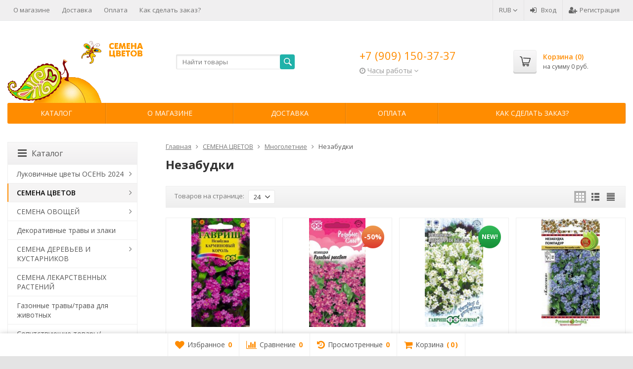

--- FILE ---
content_type: text/html; charset=utf-8
request_url: https://semenacvetov.ru/category/nezabudki/
body_size: 20707
content:
<!DOCTYPE html>

<html lang="ru-RU">
<head prefix="product: http://ogp.me/ns/product#">
	<meta http-equiv="Content-Type" content="text/html; charset=utf-8">
	<meta name="viewport" content="width=device-width, initial-scale=1">
	<title>Незабудки купить в интернет-магазине Семена цветов</title>
	<meta name="Keywords" content="незабудки купить цена москва доставка почта сдэк интернет-магазин">
	<meta name="Description" content="Незабудки купить в Москве в интернет-магазине Семена цветов недорого. Выгодные цены, Проверенные производители, Доставка почтой, СДЭКом по России, курьером по Москве.">
	<link rel="shortcut icon" href="/favicon.ico">
				<!-- rss -->
							<link rel="alternate" type="application/rss+xml" title="Интернет магазин Семена цветов" href="https://semenacvetov.ru/blog/rss/">
			<meta name="yandex-verification" content="8eddd557e3429b45" />
	<!-- CSS -->
	<link href="/wa-content/font/ruble/arial/fontface.css?v9.4.1.68" rel="stylesheet">
	
	<link href="//maxcdn.bootstrapcdn.com/font-awesome/latest/css/font-awesome.min.css" rel="stylesheet">
	<link href="/wa-data/public/site/themes/supreme/css/bootstrap-custom.css?v1.6.0.9" rel="stylesheet">
	<link href="/wa-data/public/site/themes/supreme/css/site.css?v1.6.0.9" rel="stylesheet">
	

			<!-- wa CSS -->
		<link href="/wa-apps/shop/plugins/buy1click/assets/frontend.bundle.css?v=1.14" rel="stylesheet">
<link href="/wa-apps/shop/plugins/buy1click/css/buy1click.css?v=1.14" rel="stylesheet">
<link href="https://semenacvetov.ru/buy1click/style/" rel="stylesheet">

		<!-- /wa CSS -->
	
	<!--[if lt IE 9]>
		<script src="/wa-data/public/site/themes/supreme/js/respond.min.js?v1.6.0.9"></script>
		<script src="/wa-data/public/site/themes/supreme/js/html5shiv.min.js?v1.6.0.9"></script>
	<![endif]-->

	<script src="/wa-content/js/jquery/jquery-1.11.1.min.js?v2.7.1"></script>
	<script src="/wa-content/js/jquery/jquery-migrate-1.2.1.min.js?v2.7.1"></script>

	<link href="https://fonts.googleapis.com/css?family=Open+Sans:400,600,700&amp;subset=cyrillic" rel="stylesheet">

	
	<script src="/wa-data/public/site/themes/supreme/js/lib.min.js?v1.6.0.9"></script>

		
				
			
								
	
	

	<script>
		var vars = {"site":{"path":{}},"enable_ajax_search":"1","site_max_width":"1300","content_width":"967.50","shop":{"cart_url":"\/cart\/"}};
	</script>

	<script src="/wa-data/public/site/themes/supreme/js/supreme.js?v1.6.0.9"></script>

	
			
<link href="/wa-data/public/shop/themes/supreme/css/shop.css?v1.6.0.9" rel="stylesheet">



<script>
$(window).load(function() {
	$('.product-list img, .cart img, .side_gallery img, .side_products img, .more-images img').retina();
});
</script>

<script src="/wa-data/public/shop/themes/supreme/js/supreme.shop.js?v1.6.0.9"></script>


<script src="/wa-data/public/shop/themes/supreme/js/product.js?v1.6.0.9"></script>


	
	
				

				<script>
			$(function(){
				$.cookie('products_per_page', 24, {expires: 30, path: '/'});
				
			});
		</script>
	
	<!-- plugin hook: 'frontend_head' -->
	
	<script src='/wa-apps/shop/plugins/arrived/js/main.js?v3.2.2'></script>
		<script type='text/javascript'> var arrived_ignore_stock_count = 0; </script>
		<link rel='stylesheet' href='/wa-apps/shop/plugins/arrived/css/main.css?v3.2.2' /><link rel="stylesheet" href="/wa-apps/shop/plugins/smartsearch/css/themes/base/jquery.ui.all.css">
<link rel="stylesheet" href="/wa-apps/shop/plugins/smartsearch/css/themes/base/jquery.ui.theme.css">
<script type="text/javascript" src="/wa-content/js/jquery-ui/jquery.ui.core.min.js"></script>
<script type="text/javascript" src="/wa-content/js/jquery-ui/jquery.ui.widget.min.js"></script>
<script type="text/javascript" src="/wa-content/js/jquery-ui/jquery.ui.position.min.js"></script>
<script type="text/javascript" src="/wa-content/js/jquery-ui/jquery.ui.autocomplete.min.js"></script>

<style>
    .ui-autocomplete{
        width:  auto !important;
        z-index: 9999 !important;
    }
    .autocomplete_img{
        float: left;
    }
    .autocomplete_content{
        padding-left: 5px;
        float: left;
        width: 300px;
    }
    .autocomplete_clear{
        clear: both
    }
    a.autocomplete_link{
        color: #000000 !important;
    }
    a.autocomplete_link:hover{
        color:  !important;
    }
    .autocomplete_price{
        color: #FF0000;
        font-weight: bold;
    }
</style>

<script>
    jQuery(function ($) {
        $(document).ready(function () {
            if ($("#search").length > 0) {
                $('#search').autocomplete({
                    delay: 500,
                    minLength: parseInt('2'),
                    source: function (request, response) {
                        request.term = request.term.replace(/^\s+|\s+$/g, '');
                        var query = request.term.replace(/\s+/g, '+');
                        $.ajax({
                            url: '/smartsearch/',
                            data: {
                                term: query
                            },
                            type: "GET",
                            dataType: "json",
                            success: function (data) {
                                if (data.status == 'ok') {
                                    var items = $.map(data.data, function (item) {
                                        var img = '';
                                        if (item.img_url) {
                                            img = '<img src="' + item.img_url + '" />';
                                        }
                                        return {
                                            label: item.name,
                                            value: item.name,
                                            url: item.frontend_url,
                                            text: '<div class="autocomplete_img">' + img + '</div>\
                                                <div class="autocomplete_content">\
                                                <span class="autocomplete_name">' + item.name + '</span>\
                                                <span class="autocomplete_price">' + item.price_str + '</span>\
                                                </div>\
                                                <br class="autocomplete_clear"/>'
                                        }
                                    });
                                    response(items);
                                }
                            }
                        });
                    },
                    select: function (event, ui) {
                        location.href = ui.item.url;
                    }
                }).data("autocomplete")._renderMenu = function (ul, items) {
                    $.each(items, function (index, item) {
                        $('<li></li>')
                                .data('item.autocomplete', item)
                                .append('<a href="' + item.url + '">' + item.text + '</a>')
                                .appendTo(ul);
                    });
                };
            }
        });
    });
</script><script>window.ChatraSetup = {
            colors: [
            '#f0f0f0',
            '#20b2aa'
            ]};</script><!-- Chatra {literal} -->
<script>
    (function(d, w, c) {
        w.ChatraID = 'unfhtEdvHCZgiBhnT';
        var s = d.createElement('script');
        w[c] = w[c] || function() {
            (w[c].q = w[c].q || []).push(arguments);
        };
        s.async = true;
        s.src = 'https://call.chatra.io/chatra.js';
        if (d.head) d.head.appendChild(s);
    })(document, window, 'Chatra');
</script>
<!-- /Chatra {/literal} -->
	
	
			<!-- wa headJs -->
		<meta property="og:type" content="article" />
<meta property="og:url" content="https://semenacvetov.ru/category/nezabudki/" />
<meta property="og:title" content="Незабудки купить в интернет-магазине Семена цветов" />
<meta property="og:description" content="Незабудки купить в Москве в интернет-магазине Семена цветов недорого. Выгодные цены, Проверенные производители, Доставка почтой, СДЭКом по России, курьером по Москве." />
<meta name="yandex-verification" content="7500973e14e27f4d" />
<meta name="google-site-verification" content="TdmJChoV5Mpnlqje_MvJR2HtzG27hxRa7ursqFu9V_4" /><script type="text/javascript">
  var _gaq = _gaq || [];
  _gaq.push(['_setAccount', 'UA-38397338-1']);
  _gaq.push(['_trackPageview']);
 
  (function() {
      var ga = document.createElement('script'); ga.type = 'text/javascript'; ga.async = true;
      ga.src = ('https:' == document.location.protocol ? 'https://ssl' : 'http://www') + '.google-analytics.com/ga.js';
      var s = document.getElementsByTagName('script')[0]; s.parentNode.insertBefore(ga, s);
  })();
</script>
		<!-- / wa headJs -->
				<!-- wa JS -->
		<script src="/wa-apps/shop/plugins/buy1click/assets/frontend.bundle.js?v=1.14"></script>
<script src="https://semenacvetov.ru/buy1click/config/"></script>
<script src="/wa-apps/shop/plugins/buy1click/js/buy1click.js?v=1.14"></script>

		<!-- / wa JS -->
	
	
						
	
			<link href="/wa-data/public/shop/themes/supreme/custom.css?v1.6.0.9" rel="stylesheet">
		
	
	
	
	
	
	
			<style>
		.site_max_width .container-fluid {
			max-width: 1330px;
		}

		#homeslider_photos.stacked .item-in{
			width: 967.50px;
		}

		#homeslider_photos.fw .item-in,
		#homeslider_photos.not_fw .item-in {
			width: 1300px;
		}

		.bg_tex .site_wrap,
		.bg_img .site_wrap {
			max-width: 1380px;
		}
		</style>
	
					 <style> /* theme_version */ .btn-primary, button.wa-button, input.wa-button, .storequickorder-button, #storequickorder .submit-button, .wa-login-form-wrapper input[type=submit], .wa-forgotpassword-form-wrapper input[type=submit], .wa-signup-form-wrapper input[type=submit], .wa-product-edit-dialog .wa-dialog-footer .wa-actions .wa-button { background-color: #20B2AA; background-image: linear-gradient(to bottom, #20B2AA 0%, #20B2AA 100%); background-repeat: repeat-x; color: #fff; } .btn-primary:hover, .btn-primary:focus, button.wa-button:hover, button.wa-button:focus, input.wa-button:hover, input.wa-button:focus, .storequickorder-button:hover, .storequickorder-button:focus, #storequickorder .submit-button:hover, #storequickorder .submit-button:focus, .wa-login-form-wrapper input[type=submit]:hover, .wa-login-form-wrapper input[type=submit]:focus, .wa-forgotpassword-form-wrapper input[type=submit]:hover, .wa-forgotpassword-form-wrapper input[type=submit]:focus, .wa-signup-form-wrapper input[type=submit]:hover, .wa-signup-form-wrapper input[type=submit]:focus, .wa-product-edit-dialog .wa-dialog-footer .wa-actions .wa-button:hover, .wa-product-edit-dialog .wa-dialog-footer .wa-actions .wa-button:focus { background-color: #FF8C00; background-image: linear-gradient(to bottom, #FF8C00 0%, #FF8C00 100%); background-repeat: repeat-x; } .btn-secondary { background-color: #70716f; background-image: linear-gradient(to bottom, #7d7e7c 0%, #636462 100%); background-repeat: repeat-x; color: #fff; } .btn-secondary:hover, .btn-secondary:focus { background-color: #636462; background-image: linear-gradient(to bottom, #70716f 0%, #575756 100%); background-repeat: repeat-x; } .btn-success { background-color: #5cb85c; background-image: linear-gradient(to bottom, #6ec06e 0%, #4cae4c 100%); background-repeat: repeat-x; } .btn-success:hover, .btn-success:focus { background-color: #4cae4c; background-image: linear-gradient(to bottom, #5cb85c 0%, #449d44 100%); background-repeat: repeat-x; } .btn-info { background-color: #5bc0de; background-image: linear-gradient(to bottom, #70c8e2 0%, #46b8da 100%); background-repeat: repeat-x; } .btn-info:hover, .btn-info:focus { background-color: #46b8da; background-image: linear-gradient(to bottom, #5bc0de 0%, #31b0d5 100%); background-repeat: repeat-x; } .btn-warning { background-color: #f0ad4e; background-image: linear-gradient(to bottom, #f2b866 0%, #eea236 100%); background-repeat: repeat-x; } .btn-warning:hover, .btn-warning:focus { background-color: #eea236; background-image: linear-gradient(to bottom, #f0ad4e 0%, #ec971f 100%); background-repeat: repeat-x; } .btn-danger { background-color: #d9534f; background-image: linear-gradient(to bottom, #de6764 0%, #d43f3a 100%); background-repeat: repeat-x; } .btn-danger:hover, .btn-danger:focus { background-color: #d43f3a; background-image: linear-gradient(to bottom, #d9534f 0%, #c9302c 100%); background-repeat: repeat-x; } .btn.disabled, .btn:disabled, .btn[disabled], .storequickorder-button.disabled, .storequickorder-button:disabled, .storequickorder-button[disabled] { background-color: #a2a2a2; background-image: linear-gradient(to bottom, #afafaf 0%, #959595 100%); background-repeat: repeat-x; opacity: 0.4; } .btn-link, .btn-link:hover, .btn-link:focus { color: #FF8C00; } .dropdown-menu > li > a:hover, .dropdown-menu > li > a:focus { background: #f5f5f5; } .dropdown-menu > .active > a, .dropdown-menu > .active > a:hover, .dropdown-menu > .active > a:focus { background-color: #FF8C00; background-image: linear-gradient(to bottom, #FF8C00 0%, #FF8C00 100%); background-repeat: repeat-x; } .alert-success { background-color: #dff0d8; background-image: linear-gradient(to bottom, #eef7ea 0%, #d0e9c6 100%); background-repeat: repeat-x; border-color: #b2dba1; } .alert-info { background-color: #d9edf7; background-image: linear-gradient(to bottom, #eef7fb 0%, #c4e3f3 100%); background-repeat: repeat-x; border-color: #9acfea; } .alert-warning { background-color: #fcf8e3; background-image: linear-gradient(to bottom, #fefefa 0%, #faf2cc 100%); background-repeat: repeat-x; border-color: #f5e79e; } .alert-danger { background-color: #f2dede; background-image: linear-gradient(to bottom, #f9f0f0 0%, #ebcccc 100%); background-repeat: repeat-x; border-color: #dca7a7; } .progress { background-color: #f5f5f5; background-image: linear-gradient(to bottom, white 0%, #e8e8e8 100%); background-repeat: repeat-x; } .progress-bar { background-color: #FF8C00; background-image: linear-gradient(to bottom, #FF8C00 0%, #FF8C00 100%); background-repeat: repeat-x; } .progress-bar-success { background-color: #5cb85c; background-image: linear-gradient(to bottom, #6ec06e 0%, #4cae4c 100%); background-repeat: repeat-x; } .progress-bar-info { background-color: #5bc0de; background-image: linear-gradient(to bottom, #70c8e2 0%, #46b8da 100%); background-repeat: repeat-x; } .progress-bar-warning { background-color: #f0ad4e; background-image: linear-gradient(to bottom, #f2b866 0%, #eea236 100%); background-repeat: repeat-x; } .progress-bar-danger { background-color: #d9534f; background-image: linear-gradient(to bottom, #de6764 0%, #d43f3a 100%); background-repeat: repeat-x; } .progress-bar-striped { background-image: linear-gradient(45deg, rgba(255, 255, 255, 0.15) 25%, transparent 25%, transparent 50%, rgba(255, 255, 255, 0.15) 50%, rgba(255, 255, 255, 0.15) 75%, transparent 75%, transparent); } .list-group-item.active, .list-group-item.active:hover, .list-group-item.active:focus { background-color: #FF8C00; background-image: linear-gradient(to bottom, #FF8C00 0%, #FF8C00 100%); background-repeat: repeat-x; border-color: #FF8C00; } .panel-default > .panel-heading { background-color: #f5f5f5; background-image: linear-gradient(to bottom, white 0%, #e8e8e8 100%); background-repeat: repeat-x; } .panel-success > .panel-heading { background-color: #dff0d8; background-image: linear-gradient(to bottom, #eef7ea 0%, #d0e9c6 100%); background-repeat: repeat-x; } .panel-info > .panel-heading { background-color: #d9edf7; background-image: linear-gradient(to bottom, #eef7fb 0%, #c4e3f3 100%); background-repeat: repeat-x; } .panel-warning > .panel-heading { background-color: #fcf8e3; background-image: linear-gradient(to bottom, #fefefa 0%, #faf2cc 100%); background-repeat: repeat-x; } .panel-danger > .panel-heading { background-color: #f2dede; background-image: linear-gradient(to bottom, #f9f0f0 0%, #ebcccc 100%); background-repeat: repeat-x; } .panel-primary { border-color: #FF8C00; } .panel-primary > .panel-heading { background-color: #FF8C00; background-image: linear-gradient(to bottom, #FF8C00 0%, #FF8C00 100%); background-repeat: repeat-x; border-color: #FF8C00; } .well { background-color: #f5f5f5; background-image: linear-gradient(to bottom, white 0%, #e8e8e8 100%); background-repeat: repeat-x; } .pagination li a, .pagination li span { color: #FF8C00; } .pagination > .active > a, .pagination > .active > a:hover, .pagination > .active > a:focus, .pagination > .active > span, .pagination > .active > span:hover, .pagination > .active > span:focus, .pagination > .selected > a, .pagination > .selected > a:hover, .pagination > .selected > a:focus, .pagination > .selected > span, .pagination > .selected > span:hover, .pagination > .selected > span:focus { background-color: #FF8C00; border-color: #FF8C00; } .nav-pills > li.active > a, .nav-pills > li.active > a:hover, .nav-pills > li.active > a:focus { background: #FF8C00; } .footer1 .title, .f_madein a, .bottom_text .page-header * { color: #20B2AA !important; } .h_contacts .phone, .h_cart .in .cart_summary, .side_news a:hover, #fixed_toolbar ul li a .count, .side_products .item:hover .name, .side_brands a:hover { color: #FF8C00 !important; } .fa { color: #FF8C00; } a, .wa-link { color: #FF8C00; } a:hover, a:focus, .wa-link:hover, .wa-link:focus { color: #FF8C00; } body .wa-link { color: #FF8C00; } body .wa-link:hover, body .wa-link:focus { color: #FF8C00; } .cb .slider .slick-dots li.slick-active button:after { background: #FF8C00; } @media all and (min-width: 768px) { .menu_collapsible li > .link > a:hover, .sub_all_levels li > .link > a:hover { color: #FF8C00 !important; } .side_menu_wrap .menu_dropdown > li:hover > .link > a, .sub_dropdown.sub_one_level li:hover > .link > a { color: #FF8C00 !important; } } @media all and (min-width: 768px) { .menubar .menu > li > .submenu .col > ul > li a:hover { color: #FF8C00 !important; } } .h_menu1 .menu > li.active > .link a { color: #FF8C00; } .h_menu2.menu_color { background-color: #FF8C00; background-image: linear-gradient(to bottom, #FF8C00 0%, #FF8C00 100%); background-repeat: repeat-x; } .h_menu2.menu_color .menu_header { background-color: #FF8C00; background-image: linear-gradient(to bottom, #FF8C00 0%, #FF8C00 100%); background-repeat: repeat-x; } .h_menu2.menu_dark { background-color: #5b5b5b; background-image: linear-gradient(to bottom, #686868 0%, #4e4e4e 100%); background-repeat: repeat-x; } .h_menu2.menu_dark .menu_header { background-color: #5b5b5b; background-image: linear-gradient(to bottom, #686868 0%, #4e4e4e 100%); background-repeat: repeat-x; } #topnav .menu > li > a:hover { color: #FF8C00; } #fixed_toolbar ul li a:after { background: #FF8C00; } #fixed_toolbar ul li.added a { background: #FF8C00; } .side_menu_wrap .menu_dropdown > li:hover > .link > a { color: #FF8C00; } .side_menu_wrap .menu_dropdown > li.active > .link > a:before { background: #FF8C00; } .side_tags a:hover { color: #FF8C00; } .home_services .item_icon svg { fill: #FF8C00; } .product_page .add2cart .price { color: #FF8C00; } .product_page .more-images .image.selected a { border-color: #FF8C00; } .product_page .inline-select a.selected { border-color: #FF8C00; box-shadow: 0 0 0 1px #FF8C00; } .s-checkout-order-page .wa-order-cart-wrapper .wa-cart-details .wa-affiliate-section .wa-button.gray, .wa-order-form-wrapper .wa-step-confirm-section .wa-section-body .wa-submit-button, .wa-order-dialog .wa-dialog-body .wa-dialog-footer .wa-button.blue { background-color: #20B2AA; background-image: linear-gradient(to bottom, #20B2AA 0%, #20B2AA 100%); background-repeat: repeat-x; } .s-checkout-order-page .wa-order-cart-wrapper .wa-cart-details .wa-affiliate-section .wa-button.gray:hover, .s-checkout-order-page .wa-order-cart-wrapper .wa-cart-details .wa-affiliate-section .wa-button.gray:focus, .wa-order-form-wrapper .wa-step-confirm-section .wa-section-body .wa-submit-button:hover, .wa-order-form-wrapper .wa-step-confirm-section .wa-section-body .wa-submit-button:focus, .wa-order-dialog .wa-dialog-body .wa-dialog-footer .wa-button.blue:hover, .wa-order-dialog .wa-dialog-body .wa-dialog-footer .wa-button.blue:focus { background-color: #FF8C00; background-image: linear-gradient(to bottom, #FF8C00 0%, #FF8C00 100%); background-repeat: repeat-x; } .wa-order-dialog .wa-dialog-body .wa-dialog-footer .wa-button.gray { background-color: #70716f; background-image: linear-gradient(to bottom, #7d7e7c 0%, #636462 100%); background-repeat: repeat-x; color: #fff; } .wa-order-dialog .wa-dialog-body .wa-dialog-footer .wa-button.gray:hover, .wa-order-dialog .wa-dialog-body .wa-dialog-footer .wa-button.gray:focus { background-color: #636462; background-image: linear-gradient(to bottom, #70716f 0%, #575756 100%); background-repeat: repeat-x; } </style> 
	
			
					</head>
<body class=" theme-orange3 theme_not_flat site_max_width bg_img bg_fixed bg_stretch_cover"  style="background-color:#e4e4e4; background-image: url('/wa-data/public/site/themes/supreme/img/themesettings/custom_bg.jpg?v1577185748');">



<div class="remodal-bg">
<div class="site_wrap">

	<div id="topnav" class="has_site_menu">
	<div class="container-fluid">
		<nav class="topnav-in">
							<div class="auth_menu">
					<ul class="menu">

						
						
																				<li class="currency-toggle">
								<a href="#" data-toggle="dropdown" aria-expanded="true">
									
									RUB <i class="fa fa-angle-down"></i>
								</a>
								<ul class="dropdown-menu" role="menu">
																		<li class="active">
										<a data-value="RUB">RUB</a>
									</li>
																		<li >
										<a data-value="USD">USD</a>
									</li>
																		<li >
										<a data-value="EUR">EUR</a>
									</li>
																		<li >
										<a data-value="GBP">GBP</a>
									</li>
																	</ul>
							</li>
						
																				<li class="h_login"><a href="/login/" rel="nofollow"><i class="fa fa-sign-in"></i>Вход</a></li>
							<li class="h_reg"><a href="/signup/" rel="nofollow"><i class="fa fa-user-plus"></i>Регистрация</a></li>
																		</ul>
				</div>
			
							<div class="site_menu">
					<ul class="menu hidden-xs">
						
																																																																																																									
																																																										<li ><a href="/about-us/">О магазине</a></li>
																																																																			<li ><a href="/2/">Доставка</a></li>
																																																																			<li ><a href="/10/">Оплата</a></li>
																																																																			<li ><a href="/how-to-order/">Как сделать заказ?</a></li>
																														
						
						<li class="menu-more hassub hidden">
							<a href="#">Ещё <i class="fa fa-angle-down"></i></a>
							<ul class="submenu dropdown-menu"></ul>
						</li>
					</ul>
				</div>
			
							<div class="h_search visible-sm-block visible-xs-block">
					<!-- product search -->
					<form method="get" action="/search/" class="search">
						<input class="search-field" autocomplete="off" type="search" name="query"  placeholder="Найти товары">
						<button class="btn btn-primary" type="submit"><i></i></button>
					</form>
				</div>
					</nav>
		<div class="clear-both"></div>
	</div>
</div>
<!-- / #topnav -->

	<header id="header" class="container-fluid">
	<div class="row">
		<div class="col col-md-3 col-sm-4 col-xs-6 h_logo">
			<a href="/">
									<img src="/wa-data/public/site/themes/supreme/img/logo.png?v1577187140" alt="Интернет магазин Семена цветов">
							</a>
		</div>

					<div class="col col-md-3 col-xs-6 h_search hidden-xs hidden-sm">
				<form method="get" action="/search/" class="search">
					<input class="search-field" id="search" autocomplete="off" type="search" name="query"  placeholder="Найти товары">
					<button class="btn btn-primary" type="submit"><i></i></button>
				</form>

							</div>

							<div class="col col-md-3 col-sm-4 col-xs-6 h_contacts">
					<div class="in">
													<div class="phone">+7 (909) 150-37-37</div>
						
																				<div class="s-schedule-wrapper" id="js-header-schedule-wrapper">
								<div class="s-visible">
									<div class="s-label-wrapper js-show-schedule" title="Часы работы">
										<i class="fa fa-clock-o" aria-hidden="true"></i>
										<span>Часы работы</span>
										<i class="fa arrow-toggle"></i>
									</div>
								</div>
								<div class="s-hidden bottom right">
									<div class="s-days-wrapper">
																					<div class="s-day-wrapper">
												<div class="s-date">Понедельник</div>
												<div class="s-value">
																											<div class="s-time">09:00 &mdash; 19:00</div>
																									</div>
											</div>
																					<div class="s-day-wrapper">
												<div class="s-date">Вторник</div>
												<div class="s-value">
																											<div class="s-time">09:00 &mdash; 19:00</div>
																									</div>
											</div>
																					<div class="s-day-wrapper">
												<div class="s-date">Среда</div>
												<div class="s-value">
																											<div class="s-time">09:00 &mdash; 19:00</div>
																									</div>
											</div>
																					<div class="s-day-wrapper">
												<div class="s-date">Четверг</div>
												<div class="s-value">
																											<div class="s-time">09:00 &mdash; 19:00</div>
																									</div>
											</div>
																					<div class="s-day-wrapper">
												<div class="s-date">Пятница</div>
												<div class="s-value">
																											<div class="s-time">09:00 &mdash; 18:00</div>
																									</div>
											</div>
																					<div class="s-day-wrapper">
												<div class="s-date">Суббота</div>
												<div class="s-value">
																											<div class="s-text">выходной</div>
																									</div>
											</div>
																					<div class="s-day-wrapper">
												<div class="s-date">Воскресенье</div>
												<div class="s-value">
																											<div class="s-text">выходной</div>
																									</div>
											</div>
																			</div>
									<i class="s-close-icon js-close-schedule" title="Закрыть">&times;</i>
								</div>
							</div>
											</div>
				</div>
			
			<div class="col col-md-3 col-sm-4 h_cart hidden-xs">
				<div class="in">
										
																						
					<a href="/cart/" id="cart" class=" empty" rel="nofollow">
						<i class="icon"></i>
						<div class="cart_summary">
							Корзина (<span class="cart_count cart-count">0</span>)
						</div>
						<div class="cart_total_wrap">на сумму <span class="cart_total cart-total">0  руб.</span></div>
					</a>
				</div>
			</div>
			</div>
</header>

	<div class="container-fluid menubars">
																			
	
	
		<div class="menubar h_menu1 visible-xs-block">
		<div class="menu_header clearfix">
			<span class="menu_toggle"><i class="fa fa-bars"></i>Меню</span>
		</div>
		<div class="menu_wrapper">
			<ul class="menu menu_dropdown"><li class=""><div class="link"><a data-icon-id="1" href="/about-us/" title="О магазине">О магазине</a></div></li><li class=""><div class="link"><a data-icon-id="2" href="/2/" title="Доставка">Доставка</a></div></li><li class=""><div class="link"><a data-icon-id="3" href="/10/" title="Оплата">Оплата</a></div></li><li class=""><div class="link"><a data-icon-id="4" href="/how-to-order/" title="Как сделать заказ?">Как сделать заказ?</a></div></li></ul>
		</div>
	</div>
	
					
										<div class="menubar h_menu2 menu_color">
			<div class="menu_header visible-xs-block clearfix">
				<span class="menu_toggle"><i class="fa fa-bars"></i>Каталог</span>
			</div>

			
			
			<div class="menu_wrapper hidden-xs clearfix">
				<ul class="menu menu_dropdown"><li class=" hassub"><div class="link"><span class="sub_toggle"><i class="fa fa-plus"></i><i class="fa fa-minus"></i></span><a data-icon-id="-1" href="#" title="Каталог">Каталог</a></div><div class="submenu sub_dropdown sub_one_level"><ul class="level2"><li class=" hassub"><div class="link"><span class="sub_toggle"><i class="fa fa-plus"></i><i class="fa fa-minus"></i></span><a data-icon-id="1718" href="/category/lukovichnye-cvety-osen/" title="Луковичные цветы ОСЕНЬ 2024">Луковичные цветы ОСЕНЬ 2024</a></div><div class="submenu sub_dropdown sub_all_levels"><ul class="level3"><li class=" hassub"><div class="link"><span class="sub_toggle"><i class="fa fa-plus"></i><i class="fa fa-minus"></i></span><a data-icon-id="1720" href="/category/tjulpany/" title="Тюльпаны">Тюльпаны</a></div><div class="submenu sub_dropdown sub_all_levels"><ul class="level4"><li class=""><div class="link"><a data-icon-id="1758" href="/category/tjulpany-bahromchatye/" title="Бахромчатые">Бахромчатые</a></div></li><li class=""><div class="link"><a data-icon-id="1754" href="/category/tjulpany-botanicheskie/" title="Ботанические">Ботанические</a></div></li><li class=""><div class="link"><a data-icon-id="1766" href="/category/darvinovy-gibridy/" title="Дарвиновы гибриды">Дарвиновы гибриды</a></div></li><li class=""><div class="link"><a data-icon-id="1757" href="/category/mahrovye-rannie/" title="Махровые ранние">Махровые ранние</a></div></li><li class=""><div class="link"><a data-icon-id="1752" href="/category/tjulpany-mahrovye-pozdnie/" title="Махровые поздние">Махровые поздние</a></div></li><li class=""><div class="link"><a data-icon-id="1753" href="/category/tjulpany-mnogocvetkovye/" title="Многоцветковые">Многоцветковые</a></div></li><li class=""><div class="link"><a data-icon-id="1750" href="/category/tjulpany-triumf/" title="Тюльпаны Триумф">Тюльпаны Триумф</a></div></li><li class=""><div class="link"><a data-icon-id="1775" href="/category/tjulpany-miks/" title="Тюльпаны Микс">Тюльпаны Микс</a></div></li></ul></div></li><li class=""><div class="link"><a data-icon-id="1722" href="/category/giacinty/" title="Гиацинты">Гиацинты</a></div></li><li class=" hassub"><div class="link"><span class="sub_toggle"><i class="fa fa-plus"></i><i class="fa fa-minus"></i></span><a data-icon-id="1719" href="/category/krokusy/" title="Крокусы">Крокусы</a></div><div class="submenu sub_dropdown sub_all_levels"><ul class="level4"><li class=""><div class="link"><a data-icon-id="1773" href="/category/botanicheskie_r6/" title="Ботанические">Ботанические</a></div></li><li class=""><div class="link"><a data-icon-id="1772" href="/category/krupnocvetkovye/" title="Крупноцветковые">Крупноцветковые</a></div></li></ul></div></li><li class=" hassub"><div class="link"><span class="sub_toggle"><i class="fa fa-plus"></i><i class="fa fa-minus"></i></span><a data-icon-id="1721" href="/category/narcissy/" title="Нарциссы">Нарциссы</a></div><div class="submenu sub_dropdown sub_all_levels"><ul class="level4"><li class=""><div class="link"><a data-icon-id="1765" href="/category/botanicheskie/" title="Ботанические">Ботанические</a></div></li><li class=""><div class="link"><a data-icon-id="1768" href="/category/narcissy-mahrovye/" title="Махровые">Махровые</a></div></li><li class=""><div class="link"><a data-icon-id="1770" href="/category/narcissy-mnogocvetkovye/" title="Многоцветковые">Многоцветковые</a></div></li><li class=""><div class="link"><a data-icon-id="1769" href="/category/narcissy-split-korona/" title="Сплит-корона">Сплит-корона</a></div></li><li class=""><div class="link"><a data-icon-id="1771" href="/category/narcissy-trubchatye/" title="Трубчатые">Трубчатые</a></div></li></ul></div></li><li class=" hassub"><div class="link"><span class="sub_toggle"><i class="fa fa-plus"></i><i class="fa fa-minus"></i></span><a data-icon-id="1736" href="/category/melkolukovichnye-osen/" title="Мелколуковичные осень">Мелколуковичные осень</a></div><div class="submenu sub_dropdown sub_all_levels"><ul class="level4"><li class=""><div class="link"><a data-icon-id="1806" href="/category/luki-dekorativnye/" title="Луки декоративные">Луки декоративные</a></div></li><li class=""><div class="link"><a data-icon-id="1805" href="/category/muskari/" title="Мускари">Мускари</a></div></li></ul></div></li></ul></div></li><li class="active hassub"><div class="link"><span class="sub_toggle"><i class="fa fa-plus"></i><i class="fa fa-minus"></i></span><a data-icon-id="1649" href="/category/semena-cvetov/" title="СЕМЕНА ЦВЕТОВ">СЕМЕНА ЦВЕТОВ</a></div><div class="submenu sub_dropdown sub_all_levels"><ul class="level3"><li class=" hassub"><div class="link"><span class="sub_toggle"><i class="fa fa-plus"></i><i class="fa fa-minus"></i></span><a data-icon-id="1655" href="/category/odoletniki/" title="Однолетние">Однолетние</a></div><div class="submenu sub_dropdown sub_all_levels"><ul class="level4"><li class=""><div class="link"><a data-icon-id="1842" href="/category/ageratum/" title="Агератум">Агератум</a></div></li><li class=""><div class="link"><a data-icon-id="1867" href="/category/alissum/" title="Алиссум">Алиссум</a></div></li><li class=""><div class="link"><a data-icon-id="1843" href="/category/amarant/" title="Амарант">Амарант</a></div></li><li class=""><div class="link"><a data-icon-id="1689" href="/category/astry/" title="Астры одн.">Астры одн.</a></div></li><li class=""><div class="link"><a data-icon-id="1799" href="/category/barhatcy/" title="Бархатцы">Бархатцы</a></div></li><li class=""><div class="link"><a data-icon-id="1873" href="/category/vasilki/" title="Васильки">Васильки</a></div></li><li class=""><div class="link"><a data-icon-id="1829" href="/category/verbena/" title="Вербена">Вербена</a></div></li><li class=""><div class="link"><a data-icon-id="1874" href="/category/gatsaniya/" title="Гацания">Гацания</a></div></li><li class=""><div class="link"><a data-icon-id="1802" href="/category/gvozdiki/" title="Гвоздики одн.">Гвоздики одн.</a></div></li><li class=""><div class="link"><a data-icon-id="1827" href="/category/georgina/" title="Георгина">Георгина</a></div></li><li class=""><div class="link"><a data-icon-id="1831" href="/category/godecija/" title="Годеция">Годеция</a></div></li><li class=""><div class="link"><a data-icon-id="1845" href="/category/dekorativnye-ovoshchi/" title="Декоративные овощи">Декоративные овощи</a></div></li><li class=""><div class="link"><a data-icon-id="1859" href="/category/delfiniumy-odn/" title="Дельфиниумы одн.">Дельфиниумы одн.</a></div></li><li class=""><div class="link"><a data-icon-id="1875" href="/category/dushistyy-goroshek-od/" title="Душистый горошек од.">Душистый горошек од.</a></div></li><li class=""><div class="link"><a data-icon-id="1825" href="/category/pomeja/" title="Ипомея">Ипомея</a></div></li><li class=""><div class="link"><a data-icon-id="1823" href="/category/kalendula/" title="Календула">Календула</a></div></li><li class=""><div class="link"><a data-icon-id="1882" href="/category/koleus/" title="Колеус">Колеус</a></div></li><li class=""><div class="link"><a data-icon-id="1866" href="/category/kosmeya/" title="Космея">Космея</a></div></li><li class=""><div class="link"><a data-icon-id="1816" href="/category/lobelii-/" title="Лобелии">Лобелии</a></div></li><li class=""><div class="link"><a data-icon-id="1834" href="/category/lvinyj-zev/" title="Львиный зев">Львиный зев</a></div></li><li class=""><div class="link"><a data-icon-id="1826" href="/category/maki_3o/" title="Мак">Мак</a></div></li><li class=""><div class="link"><a data-icon-id="1824" href="/category/nasturcii/" title="Настурции">Настурции</a></div></li><li class=""><div class="link"><a data-icon-id="1844" href="/category/odnoletniki-raznye/" title="Однолетники разные">Однолетники разные</a></div></li><li class=""><div class="link"><a data-icon-id="1791" href="/category/petunii/" title="Петунии">Петунии</a></div></li><li class=""><div class="link"><a data-icon-id="1883" href="/category/portulak/" title="Портулак">Портулак</a></div></li><li class=""><div class="link"><a data-icon-id="1857" href="/category/rudbekii-odn/" title="Рудбекии одн.">Рудбекии одн.</a></div></li><li class=""><div class="link"><a data-icon-id="1836" href="/category/salvija/" title="Сальвия">Сальвия</a></div></li><li class=""><div class="link"><a data-icon-id="1880" href="/category/fatseliya/" title="Фацелия">Фацелия</a></div></li><li class=""><div class="link"><a data-icon-id="1808" href="/category/floksy_am/" title="Флоксы одн.">Флоксы одн.</a></div></li><li class=""><div class="link"><a data-icon-id="1819" href="/category/hrizantemy/" title="Хризантемы одн.">Хризантемы одн.</a></div></li><li class=""><div class="link"><a data-icon-id="1846" href="/category/tseloziya/" title="Целозия">Целозия</a></div></li><li class=""><div class="link"><a data-icon-id="1832" href="/category/cinnii/" title="Циннии">Циннии</a></div></li><li class=""><div class="link"><a data-icon-id="1814" href="/category/shtok-rozymalvy-semena/" title="Шток-розы/Мальвы">Шток-розы/Мальвы</a></div></li><li class=""><div class="link"><a data-icon-id="1871" href="/category/eustomy/" title="Эустомы">Эустомы</a></div></li></ul></div></li><li class="active hassub"><div class="link"><span class="sub_toggle"><i class="fa fa-plus"></i><i class="fa fa-minus"></i></span><a data-icon-id="1724" href="/category/mnogoletnie/" title="Многолетние">Многолетние</a></div><div class="submenu sub_dropdown sub_all_levels"><ul class="level4"><li class=""><div class="link"><a data-icon-id="1809" href="/category/akvilegii/" title="Аквилегии">Аквилегии</a></div></li><li class=""><div class="link"><a data-icon-id="1811" href="/category/alpijskaja-gorka/" title="Альпийская горка">Альпийская горка</a></div></li><li class=""><div class="link"><a data-icon-id="1856" href="/category/astilby/semena/" title="Астильбы">Астильбы</a></div></li><li class=""><div class="link"><a data-icon-id="1862" href="/category/badan/" title="Баданы">Баданы</a></div></li><li class=""><div class="link"><a data-icon-id="1876" href="/category/buzulniki/" title="Бузульники">Бузульники</a></div></li><li class=""><div class="link"><a data-icon-id="1863" href="/category/vatochnik/" title="Ваточники">Ваточники</a></div></li><li class=""><div class="link"><a data-icon-id="1864" href="/category/veroniki/" title="Вероники">Вероники</a></div></li><li class=""><div class="link"><a data-icon-id="1847" href="/category/violy/" title="Виолы">Виолы</a></div></li><li class=""><div class="link"><a data-icon-id="1885" href="/category/gaylardii/" title="Гайлардии">Гайлардии</a></div></li><li class=""><div class="link"><a data-icon-id="1810" href="/category/gvozdiki_db/" title="Гвоздики">Гвоздики</a></div></li><li class=""><div class="link"><a data-icon-id="1792" href="/category/gejhery/" title="Гейхеры">Гейхеры</a></div></li><li class=""><div class="link"><a data-icon-id="1878" href="/category/gipsofila/" title="Гипсофилы">Гипсофилы</a></div></li><li class=""><div class="link"><a data-icon-id="1803" href="/category/delfiniumy_semena/" title="Дельфиниумы">Дельфиниумы</a></div></li><li class=""><div class="link"><a data-icon-id="1818" href="/category/risy/" title="Ирисы">Ирисы</a></div></li><li class=""><div class="link"><a data-icon-id="1794" href="/category/klematisy_semena/" title="Клематисы">Клематисы</a></div></li><li class=""><div class="link"><a data-icon-id="1840" href="/category/kolokolchiki/" title="Колокольчики">Колокольчики</a></div></li><li class=""><div class="link"><a data-icon-id="1854" href="/category/lavanda/" title="Лаванда">Лаванда</a></div></li><li class=""><div class="link"><a data-icon-id="1879" href="/category/liatrisy/" title="Лиатрисы">Лиатрисы</a></div></li><li class=""><div class="link"><a data-icon-id="1877" href="/category/likhnis/" title="Лихнис">Лихнис</a></div></li><li class=""><div class="link"><a data-icon-id="1865" href="/category/lyupiny/" title="Люпины">Люпины</a></div></li><li class=""><div class="link"><a data-icon-id="1849" href="/category/maki-mnogoletnie/" title="Маки многолетние">Маки многолетние</a></div></li><li class=""><div class="link"><a data-icon-id="1804" href="/category/margaritki/" title="Маргаритки">Маргаритки</a></div></li><li class=""><div class="link"><a data-icon-id="1853" href="/category/mnogoletniki-raznye/" title="Многолетники разные">Многолетники разные</a></div></li><li class=""><div class="link"><a data-icon-id="1881" href="/category/naperstyanki/" title="Наперстянки">Наперстянки</a></div></li><li class="active"><div class="link"><a data-icon-id="1860" href="/category/nezabudki/" title="Незабудки">Незабудки</a></div></li><li class=""><div class="link"><a data-icon-id="1868" href="/category/nivyaniki/" title="Нивяники">Нивяники</a></div></li><li class=""><div class="link"><a data-icon-id="1855" href="/category/semena-pionov/" title="Пионы">Пионы</a></div></li><li class=""><div class="link"><a data-icon-id="1869" href="/category/piretrum/" title="Пиретрум">Пиретрум</a></div></li><li class=""><div class="link"><a data-icon-id="1839" href="/category/primuly/" title="Примулы">Примулы</a></div></li><li class=""><div class="link"><a data-icon-id="1870" href="/category/prostrely/" title="Прострелы">Прострелы</a></div></li><li class=""><div class="link"><a data-icon-id="1821" href="/category/rozy_8e/" title="Розы">Розы</a></div></li><li class=""><div class="link"><a data-icon-id="1812" href="/category/rudbekiiehinacei/" title="Рудбекии/Эхинацеи">Рудбекии/Эхинацеи</a></div></li><li class=""><div class="link"><a data-icon-id="1852" href="/category/tysyachelistniki/" title="Тысячелистники">Тысячелистники</a></div></li><li class=""><div class="link"><a data-icon-id="1817" href="/category/fialki/" title="Фиалки">Фиалки</a></div></li><li class=""><div class="link"><a data-icon-id="1850" href="/category/floksy/mn/" title="Флоксы">Флоксы</a></div></li><li class=""><div class="link"><a data-icon-id="1815" href="/category/hosty_tn/" title="Хосты">Хосты</a></div></li><li class=""><div class="link"><a data-icon-id="1813" href="/category/hrizantemy-semena/" title="Хризантемы">Хризантемы</a></div></li><li class=""><div class="link"><a data-icon-id="1886" href="/category/shalfey/" title="Шалфей">Шалфей</a></div></li><li class=""><div class="link"><a data-icon-id="1884" href="/category/erigeron-melkolepestnik/" title="Эригерон (мелколепестник)">Эригерон (мелколепестник)</a></div></li></ul></div></li><li class=""><div class="link"><a data-icon-id="1833" href="/category/komnatnye/" title="Комнатные">Комнатные</a></div></li></ul></div></li><li class=" hassub"><div class="link"><span class="sub_toggle"><i class="fa fa-plus"></i><i class="fa fa-minus"></i></span><a data-icon-id="1648" href="/category/semena-ovoshej/" title="СЕМЕНА ОВОЩЕЙ">СЕМЕНА ОВОЩЕЙ</a></div><div class="submenu sub_dropdown sub_all_levels"><ul class="level3"><li class=""><div class="link"><a data-icon-id="1830" href="/category/arbuzy/" title="Арбузы/Дыни">Арбузы/Дыни</a></div></li><li class=""><div class="link"><a data-icon-id="1657" href="/category/baklazhany/" title="Баклажаны">Баклажаны</a></div></li><li class=" hassub"><div class="link"><span class="sub_toggle"><i class="fa fa-plus"></i><i class="fa fa-minus"></i></span><a data-icon-id="1798" href="/category/goroh/" title="Бобы/Горох/Фасоль/Кукуруза">Бобы/Горох/Фасоль/Кукуруза</a></div><div class="submenu sub_dropdown sub_all_levels"><ul class="level4"><li class=""><div class="link"><a data-icon-id="1780" href="/category/fasol/" title="Фасоль">Фасоль</a></div></li></ul></div></li><li class=""><div class="link"><a data-icon-id="1738" href="/category/drazhirovannye-semena/" title="Дражированные семена">Дражированные семена</a></div></li><li class=""><div class="link"><a data-icon-id="1668" href="/category/zemljanika/" title="Земляника/Клубника">Земляника/Клубника</a></div></li><li class=""><div class="link"><a data-icon-id="1656" href="/category/kabachki/" title="Кабачки/Патиссоны">Кабачки/Патиссоны</a></div></li><li class=""><div class="link"><a data-icon-id="1654" href="/category/kapusta/" title="Капуста">Капуста</a></div></li><li class=""><div class="link"><a data-icon-id="1670" href="/category/luk/" title="Лук">Лук</a></div></li><li class=""><div class="link"><a data-icon-id="1652" href="/category/morkov/" title="Морковь">Морковь</a></div></li><li class=""><div class="link"><a data-icon-id="1653" href="/category/ogurcy/" title="Огурцы">Огурцы</a></div></li><li class=""><div class="link"><a data-icon-id="1662" href="/category/perec/" title="Перец">Перец</a></div></li><li class=""><div class="link"><a data-icon-id="1661" href="/category/redis/" title="Редис/Редька/Дайкон">Редис/Редька/Дайкон</a></div></li><li class=""><div class="link"><a data-icon-id="1676" href="/category/repa/" title="Репа">Репа</a></div></li><li class=""><div class="link"><a data-icon-id="1665" href="/category/svekla/" title="Свекла">Свекла</a></div></li><li class=" hassub"><div class="link"><span class="sub_toggle"><i class="fa fa-plus"></i><i class="fa fa-minus"></i></span><a data-icon-id="1788" href="/category/semena-zeleni-i-prjano-aromaticheskih-trav/" title="Семена зелени и пряно-ароматических трав">Семена зелени и пряно-ароматических трав</a></div><div class="submenu sub_dropdown sub_all_levels"><ul class="level4"><li class=""><div class="link"><a data-icon-id="1663" href="/category/bazilik/" title="Базилик">Базилик</a></div></li><li class=""><div class="link"><a data-icon-id="1777" href="/category/gorchica/" title="Горчица">Горчица</a></div></li><li class=""><div class="link"><a data-icon-id="1669" href="/category/petrushka/" title="Петрушка">Петрушка</a></div></li><li class=""><div class="link"><a data-icon-id="1797" href="/category/raznoe-semena-zeleni-travu/" title="Разное">Разное</a></div></li><li class=""><div class="link"><a data-icon-id="1658" href="/category/salat/" title="Салат">Салат</a></div></li><li class=""><div class="link"><a data-icon-id="1675" href="/category/selderej/" title="Сельдерей">Сельдерей</a></div></li><li class=""><div class="link"><a data-icon-id="1664" href="/category/ukrop/" title="Укроп">Укроп</a></div></li><li class=""><div class="link"><a data-icon-id="1729" href="/category/shpinat/" title="Шпинат">Шпинат</a></div></li><li class=""><div class="link"><a data-icon-id="1727" href="/category/shavel/" title="Щавель">Щавель</a></div></li></ul></div></li><li class=""><div class="link"><a data-icon-id="1666" href="/category/semena-na-lente/" title="Семена на ленте">Семена на ленте</a></div></li><li class=""><div class="link"><a data-icon-id="1851" href="/category/seyalka-plyus/" title="Сеялка ПЛЮС">Сеялка ПЛЮС</a></div></li><li class=""><div class="link"><a data-icon-id="1659" href="/category/tomaty/" title="Томаты">Томаты</a></div></li><li class=""><div class="link"><a data-icon-id="1739" href="/category/tykva/" title="Тыква">Тыква</a></div></li><li class=""><div class="link"><a data-icon-id="1781" href="/category/fizales/" title="Физалис">Физалис</a></div></li></ul></div></li><li class=""><div class="link"><a data-icon-id="1745" href="/category/dekorativnye-travy/" title="Декоративные травы и злаки">Декоративные травы и злаки</a></div></li><li class=" hassub"><div class="link"><span class="sub_toggle"><i class="fa fa-plus"></i><i class="fa fa-minus"></i></span><a data-icon-id="1725" href="/category/semena-derevev-i-kustarnikov/" title="СЕМЕНА ДЕРЕВЬЕВ И КУСТАРНИКОВ">СЕМЕНА ДЕРЕВЬЕВ И КУСТАРНИКОВ</a></div><div class="submenu sub_dropdown sub_all_levels"><ul class="level3"><li class=""><div class="link"><a data-icon-id="1848" href="/category/dekorativnye/" title="Декоративные">Декоративные</a></div></li><li class=""><div class="link"><a data-icon-id="1828" href="/category/liany/" title="Лианы">Лианы</a></div></li><li class=""><div class="link"><a data-icon-id="1795" href="/category/plodovo-jagodnye/" title="Плодово-ягодные">Плодово-ягодные</a></div></li><li class=""><div class="link"><a data-icon-id="1800" href="/category/hvojnye/" title="Хвойные">Хвойные</a></div></li></ul></div></li><li class=""><div class="link"><a data-icon-id="1822" href="/category/semena-lekarstvennyh-rastenj/" title="СЕМЕНА ЛЕКАРСТВЕННЫХ РАСТЕНИЙ">СЕМЕНА ЛЕКАРСТВЕННЫХ РАСТЕНИЙ</a></div></li><li class=""><div class="link"><a data-icon-id="1674" href="/category/gazonnye-travy/" title="Газонные травы/трава для животных">Газонные травы/трава для животных</a></div></li><li class=""><div class="link"><a data-icon-id="1747" href="/category/soputstvujushie-tovary/" title="Сопутствующие товары/удобрения">Сопутствующие товары/удобрения</a></div></li></ul></div></li><li class=""><div class="link"><a data-icon-id="1" href="/about-us/" title="О магазине">О магазине</a></div></li><li class=""><div class="link"><a data-icon-id="2" href="/2/" title="Доставка">Доставка</a></div></li><li class=""><div class="link"><a data-icon-id="3" href="/10/" title="Оплата">Оплата</a></div></li><li class=""><div class="link"><a data-icon-id="4" href="/how-to-order/" title="Как сделать заказ?">Как сделать заказ?</a></div></li><li class="menu-more hassub hidden"><div class="link"><a href="#">...</a></div><div class="submenu sub_dropdown sub_one_level"><ul class="level2"></ul></div></li></ul>
			</div>
			<div class="menu_wrapper hidden-sm hidden-md hidden-lg clearfix">
				<ul class="menu menu_dropdown"><li class=" hassub"><div class="link"><span class="sub_toggle"><i class="fa fa-plus"></i><i class="fa fa-minus"></i></span><a data-icon-id="1718" href="/category/lukovichnye-cvety-osen/" title="Луковичные цветы ОСЕНЬ 2024">Луковичные цветы ОСЕНЬ 2024</a></div><div class="submenu sub_dropdown sub_all_levels"><div class="col "><ul class="level2"><li class=""><div class="link"><span class="sub_toggle"><i class="fa fa-plus"></i><i class="fa fa-minus"></i></span><a data-icon-id="1720" href="/category/tjulpany/" title="Тюльпаны">Тюльпаны</a></div><div class="submenu sub_dropdown sub_all_levels"><ul class="level3"><li class=""><div class="link"><a data-icon-id="1758" href="/category/tjulpany-bahromchatye/" title="Бахромчатые">Бахромчатые</a></div></li><li class=""><div class="link"><a data-icon-id="1754" href="/category/tjulpany-botanicheskie/" title="Ботанические">Ботанические</a></div></li><li class=""><div class="link"><a data-icon-id="1766" href="/category/darvinovy-gibridy/" title="Дарвиновы гибриды">Дарвиновы гибриды</a></div></li><li class=""><div class="link"><a data-icon-id="1757" href="/category/mahrovye-rannie/" title="Махровые ранние">Махровые ранние</a></div></li><li class=""><div class="link"><a data-icon-id="1752" href="/category/tjulpany-mahrovye-pozdnie/" title="Махровые поздние">Махровые поздние</a></div></li><li class=""><div class="link"><a data-icon-id="1753" href="/category/tjulpany-mnogocvetkovye/" title="Многоцветковые">Многоцветковые</a></div></li><li class=""><div class="link"><a data-icon-id="1750" href="/category/tjulpany-triumf/" title="Тюльпаны Триумф">Тюльпаны Триумф</a></div></li><li class=""><div class="link"><a data-icon-id="1775" href="/category/tjulpany-miks/" title="Тюльпаны Микс">Тюльпаны Микс</a></div></li></ul></div></li><li class=""><div class="link"><a data-icon-id="1722" href="/category/giacinty/" title="Гиацинты">Гиацинты</a></div></li></ul></div><div class="col "><ul class="level2"><li class=""><div class="link"><span class="sub_toggle"><i class="fa fa-plus"></i><i class="fa fa-minus"></i></span><a data-icon-id="1719" href="/category/krokusy/" title="Крокусы">Крокусы</a></div><div class="submenu sub_dropdown sub_all_levels"><ul class="level3"><li class=""><div class="link"><a data-icon-id="1773" href="/category/botanicheskie_r6/" title="Ботанические">Ботанические</a></div></li><li class=""><div class="link"><a data-icon-id="1772" href="/category/krupnocvetkovye/" title="Крупноцветковые">Крупноцветковые</a></div></li></ul></div></li><li class=""><div class="link"><span class="sub_toggle"><i class="fa fa-plus"></i><i class="fa fa-minus"></i></span><a data-icon-id="1721" href="/category/narcissy/" title="Нарциссы">Нарциссы</a></div><div class="submenu sub_dropdown sub_all_levels"><ul class="level3"><li class=""><div class="link"><a data-icon-id="1765" href="/category/botanicheskie/" title="Ботанические">Ботанические</a></div></li><li class=""><div class="link"><a data-icon-id="1768" href="/category/narcissy-mahrovye/" title="Махровые">Махровые</a></div></li><li class=""><div class="link"><a data-icon-id="1770" href="/category/narcissy-mnogocvetkovye/" title="Многоцветковые">Многоцветковые</a></div></li><li class=""><div class="link"><a data-icon-id="1769" href="/category/narcissy-split-korona/" title="Сплит-корона">Сплит-корона</a></div></li><li class=""><div class="link"><a data-icon-id="1771" href="/category/narcissy-trubchatye/" title="Трубчатые">Трубчатые</a></div></li></ul></div></li></ul></div><div class="col "><ul class="level2"><li class=""><div class="link"><span class="sub_toggle"><i class="fa fa-plus"></i><i class="fa fa-minus"></i></span><a data-icon-id="1736" href="/category/melkolukovichnye-osen/" title="Мелколуковичные осень">Мелколуковичные осень</a></div><div class="submenu sub_dropdown sub_all_levels"><ul class="level3"><li class=""><div class="link"><a data-icon-id="1806" href="/category/luki-dekorativnye/" title="Луки декоративные">Луки декоративные</a></div></li><li class=""><div class="link"><a data-icon-id="1805" href="/category/muskari/" title="Мускари">Мускари</a></div></li></ul></div></li></ul></div></div></li><li class="active hassub"><div class="link"><span class="sub_toggle"><i class="fa fa-plus"></i><i class="fa fa-minus"></i></span><a data-icon-id="1649" href="/category/semena-cvetov/" title="СЕМЕНА ЦВЕТОВ">СЕМЕНА ЦВЕТОВ</a></div><div class="submenu sub_dropdown sub_all_levels"><div class="col "><ul class="level2"><li class=""><div class="link"><span class="sub_toggle"><i class="fa fa-plus"></i><i class="fa fa-minus"></i></span><a data-icon-id="1655" href="/category/odoletniki/" title="Однолетние">Однолетние</a></div><div class="submenu sub_dropdown sub_all_levels"><ul class="level3"><li class=""><div class="link"><a data-icon-id="1842" href="/category/ageratum/" title="Агератум">Агератум</a></div></li><li class=""><div class="link"><a data-icon-id="1867" href="/category/alissum/" title="Алиссум">Алиссум</a></div></li><li class=""><div class="link"><a data-icon-id="1843" href="/category/amarant/" title="Амарант">Амарант</a></div></li><li class=""><div class="link"><a data-icon-id="1689" href="/category/astry/" title="Астры одн.">Астры одн.</a></div></li><li class=""><div class="link"><a data-icon-id="1799" href="/category/barhatcy/" title="Бархатцы">Бархатцы</a></div></li><li class=""><div class="link"><a data-icon-id="1873" href="/category/vasilki/" title="Васильки">Васильки</a></div></li><li class=""><div class="link"><a data-icon-id="1829" href="/category/verbena/" title="Вербена">Вербена</a></div></li><li class=""><div class="link"><a data-icon-id="1874" href="/category/gatsaniya/" title="Гацания">Гацания</a></div></li><li class=""><div class="link"><a data-icon-id="1802" href="/category/gvozdiki/" title="Гвоздики одн.">Гвоздики одн.</a></div></li><li class=""><div class="link"><a data-icon-id="1827" href="/category/georgina/" title="Георгина">Георгина</a></div></li><li class=""><div class="link"><a data-icon-id="1831" href="/category/godecija/" title="Годеция">Годеция</a></div></li><li class=""><div class="link"><a data-icon-id="1845" href="/category/dekorativnye-ovoshchi/" title="Декоративные овощи">Декоративные овощи</a></div></li><li class=""><div class="link"><a data-icon-id="1859" href="/category/delfiniumy-odn/" title="Дельфиниумы одн.">Дельфиниумы одн.</a></div></li><li class=""><div class="link"><a data-icon-id="1875" href="/category/dushistyy-goroshek-od/" title="Душистый горошек од.">Душистый горошек од.</a></div></li><li class=""><div class="link"><a data-icon-id="1825" href="/category/pomeja/" title="Ипомея">Ипомея</a></div></li><li class=""><div class="link"><a data-icon-id="1823" href="/category/kalendula/" title="Календула">Календула</a></div></li><li class=""><div class="link"><a data-icon-id="1882" href="/category/koleus/" title="Колеус">Колеус</a></div></li><li class=""><div class="link"><a data-icon-id="1866" href="/category/kosmeya/" title="Космея">Космея</a></div></li><li class=""><div class="link"><a data-icon-id="1816" href="/category/lobelii-/" title="Лобелии">Лобелии</a></div></li><li class=""><div class="link"><a data-icon-id="1834" href="/category/lvinyj-zev/" title="Львиный зев">Львиный зев</a></div></li><li class=""><div class="link"><a data-icon-id="1826" href="/category/maki_3o/" title="Мак">Мак</a></div></li><li class=""><div class="link"><a data-icon-id="1824" href="/category/nasturcii/" title="Настурции">Настурции</a></div></li><li class=""><div class="link"><a data-icon-id="1844" href="/category/odnoletniki-raznye/" title="Однолетники разные">Однолетники разные</a></div></li><li class=""><div class="link"><a data-icon-id="1791" href="/category/petunii/" title="Петунии">Петунии</a></div></li><li class=""><div class="link"><a data-icon-id="1883" href="/category/portulak/" title="Портулак">Портулак</a></div></li><li class=""><div class="link"><a data-icon-id="1857" href="/category/rudbekii-odn/" title="Рудбекии одн.">Рудбекии одн.</a></div></li><li class=""><div class="link"><a data-icon-id="1836" href="/category/salvija/" title="Сальвия">Сальвия</a></div></li><li class=""><div class="link"><a data-icon-id="1880" href="/category/fatseliya/" title="Фацелия">Фацелия</a></div></li><li class=""><div class="link"><a data-icon-id="1808" href="/category/floksy_am/" title="Флоксы одн.">Флоксы одн.</a></div></li><li class=""><div class="link"><a data-icon-id="1819" href="/category/hrizantemy/" title="Хризантемы одн.">Хризантемы одн.</a></div></li><li class=""><div class="link"><a data-icon-id="1846" href="/category/tseloziya/" title="Целозия">Целозия</a></div></li><li class=""><div class="link"><a data-icon-id="1832" href="/category/cinnii/" title="Циннии">Циннии</a></div></li><li class=""><div class="link"><a data-icon-id="1814" href="/category/shtok-rozymalvy-semena/" title="Шток-розы/Мальвы">Шток-розы/Мальвы</a></div></li><li class=""><div class="link"><a data-icon-id="1871" href="/category/eustomy/" title="Эустомы">Эустомы</a></div></li></ul></div></li></ul></div><div class="col "><ul class="level2"><li class="active"><div class="link"><span class="sub_toggle"><i class="fa fa-plus"></i><i class="fa fa-minus"></i></span><a data-icon-id="1724" href="/category/mnogoletnie/" title="Многолетние">Многолетние</a></div><div class="submenu sub_dropdown sub_all_levels"><ul class="level3"><li class=""><div class="link"><a data-icon-id="1809" href="/category/akvilegii/" title="Аквилегии">Аквилегии</a></div></li><li class=""><div class="link"><a data-icon-id="1811" href="/category/alpijskaja-gorka/" title="Альпийская горка">Альпийская горка</a></div></li><li class=""><div class="link"><a data-icon-id="1856" href="/category/astilby/semena/" title="Астильбы">Астильбы</a></div></li><li class=""><div class="link"><a data-icon-id="1862" href="/category/badan/" title="Баданы">Баданы</a></div></li><li class=""><div class="link"><a data-icon-id="1876" href="/category/buzulniki/" title="Бузульники">Бузульники</a></div></li><li class=""><div class="link"><a data-icon-id="1863" href="/category/vatochnik/" title="Ваточники">Ваточники</a></div></li><li class=""><div class="link"><a data-icon-id="1864" href="/category/veroniki/" title="Вероники">Вероники</a></div></li><li class=""><div class="link"><a data-icon-id="1847" href="/category/violy/" title="Виолы">Виолы</a></div></li><li class=""><div class="link"><a data-icon-id="1885" href="/category/gaylardii/" title="Гайлардии">Гайлардии</a></div></li><li class=""><div class="link"><a data-icon-id="1810" href="/category/gvozdiki_db/" title="Гвоздики">Гвоздики</a></div></li><li class=""><div class="link"><a data-icon-id="1792" href="/category/gejhery/" title="Гейхеры">Гейхеры</a></div></li><li class=""><div class="link"><a data-icon-id="1878" href="/category/gipsofila/" title="Гипсофилы">Гипсофилы</a></div></li><li class=""><div class="link"><a data-icon-id="1803" href="/category/delfiniumy_semena/" title="Дельфиниумы">Дельфиниумы</a></div></li><li class=""><div class="link"><a data-icon-id="1818" href="/category/risy/" title="Ирисы">Ирисы</a></div></li><li class=""><div class="link"><a data-icon-id="1794" href="/category/klematisy_semena/" title="Клематисы">Клематисы</a></div></li><li class=""><div class="link"><a data-icon-id="1840" href="/category/kolokolchiki/" title="Колокольчики">Колокольчики</a></div></li><li class=""><div class="link"><a data-icon-id="1854" href="/category/lavanda/" title="Лаванда">Лаванда</a></div></li><li class=""><div class="link"><a data-icon-id="1879" href="/category/liatrisy/" title="Лиатрисы">Лиатрисы</a></div></li><li class=""><div class="link"><a data-icon-id="1877" href="/category/likhnis/" title="Лихнис">Лихнис</a></div></li><li class=""><div class="link"><a data-icon-id="1865" href="/category/lyupiny/" title="Люпины">Люпины</a></div></li><li class=""><div class="link"><a data-icon-id="1849" href="/category/maki-mnogoletnie/" title="Маки многолетние">Маки многолетние</a></div></li><li class=""><div class="link"><a data-icon-id="1804" href="/category/margaritki/" title="Маргаритки">Маргаритки</a></div></li><li class=""><div class="link"><a data-icon-id="1853" href="/category/mnogoletniki-raznye/" title="Многолетники разные">Многолетники разные</a></div></li><li class=""><div class="link"><a data-icon-id="1881" href="/category/naperstyanki/" title="Наперстянки">Наперстянки</a></div></li><li class="active"><div class="link"><a data-icon-id="1860" href="/category/nezabudki/" title="Незабудки">Незабудки</a></div></li><li class=""><div class="link"><a data-icon-id="1868" href="/category/nivyaniki/" title="Нивяники">Нивяники</a></div></li><li class=""><div class="link"><a data-icon-id="1855" href="/category/semena-pionov/" title="Пионы">Пионы</a></div></li><li class=""><div class="link"><a data-icon-id="1869" href="/category/piretrum/" title="Пиретрум">Пиретрум</a></div></li><li class=""><div class="link"><a data-icon-id="1839" href="/category/primuly/" title="Примулы">Примулы</a></div></li><li class=""><div class="link"><a data-icon-id="1870" href="/category/prostrely/" title="Прострелы">Прострелы</a></div></li><li class=""><div class="link"><a data-icon-id="1821" href="/category/rozy_8e/" title="Розы">Розы</a></div></li><li class=""><div class="link"><a data-icon-id="1812" href="/category/rudbekiiehinacei/" title="Рудбекии/Эхинацеи">Рудбекии/Эхинацеи</a></div></li><li class=""><div class="link"><a data-icon-id="1852" href="/category/tysyachelistniki/" title="Тысячелистники">Тысячелистники</a></div></li><li class=""><div class="link"><a data-icon-id="1817" href="/category/fialki/" title="Фиалки">Фиалки</a></div></li><li class=""><div class="link"><a data-icon-id="1850" href="/category/floksy/mn/" title="Флоксы">Флоксы</a></div></li><li class=""><div class="link"><a data-icon-id="1815" href="/category/hosty_tn/" title="Хосты">Хосты</a></div></li><li class=""><div class="link"><a data-icon-id="1813" href="/category/hrizantemy-semena/" title="Хризантемы">Хризантемы</a></div></li><li class=""><div class="link"><a data-icon-id="1886" href="/category/shalfey/" title="Шалфей">Шалфей</a></div></li><li class=""><div class="link"><a data-icon-id="1884" href="/category/erigeron-melkolepestnik/" title="Эригерон (мелколепестник)">Эригерон (мелколепестник)</a></div></li></ul></div></li></ul></div><div class="col "><ul class="level2"><li class=""><div class="link"><a data-icon-id="1833" href="/category/komnatnye/" title="Комнатные">Комнатные</a></div></li></ul></div></div></li><li class=" hassub"><div class="link"><span class="sub_toggle"><i class="fa fa-plus"></i><i class="fa fa-minus"></i></span><a data-icon-id="1648" href="/category/semena-ovoshej/" title="СЕМЕНА ОВОЩЕЙ">СЕМЕНА ОВОЩЕЙ</a></div><div class="submenu sub_dropdown sub_all_levels"><div class="col "><ul class="level2"><li class=""><div class="link"><a data-icon-id="1830" href="/category/arbuzy/" title="Арбузы/Дыни">Арбузы/Дыни</a></div></li><li class=""><div class="link"><a data-icon-id="1657" href="/category/baklazhany/" title="Баклажаны">Баклажаны</a></div></li><li class=""><div class="link"><span class="sub_toggle"><i class="fa fa-plus"></i><i class="fa fa-minus"></i></span><a data-icon-id="1798" href="/category/goroh/" title="Бобы/Горох/Фасоль/Кукуруза">Бобы/Горох/Фасоль/Кукуруза</a></div><div class="submenu sub_dropdown sub_all_levels"><ul class="level3"><li class=""><div class="link"><a data-icon-id="1780" href="/category/fasol/" title="Фасоль">Фасоль</a></div></li></ul></div></li><li class=""><div class="link"><a data-icon-id="1738" href="/category/drazhirovannye-semena/" title="Дражированные семена">Дражированные семена</a></div></li><li class=""><div class="link"><a data-icon-id="1668" href="/category/zemljanika/" title="Земляника/Клубника">Земляника/Клубника</a></div></li><li class=""><div class="link"><a data-icon-id="1656" href="/category/kabachki/" title="Кабачки/Патиссоны">Кабачки/Патиссоны</a></div></li><li class=""><div class="link"><a data-icon-id="1654" href="/category/kapusta/" title="Капуста">Капуста</a></div></li></ul></div><div class="col "><ul class="level2"><li class=""><div class="link"><a data-icon-id="1670" href="/category/luk/" title="Лук">Лук</a></div></li><li class=""><div class="link"><a data-icon-id="1652" href="/category/morkov/" title="Морковь">Морковь</a></div></li><li class=""><div class="link"><a data-icon-id="1653" href="/category/ogurcy/" title="Огурцы">Огурцы</a></div></li><li class=""><div class="link"><a data-icon-id="1662" href="/category/perec/" title="Перец">Перец</a></div></li><li class=""><div class="link"><a data-icon-id="1661" href="/category/redis/" title="Редис/Редька/Дайкон">Редис/Редька/Дайкон</a></div></li><li class=""><div class="link"><a data-icon-id="1676" href="/category/repa/" title="Репа">Репа</a></div></li><li class=""><div class="link"><a data-icon-id="1665" href="/category/svekla/" title="Свекла">Свекла</a></div></li></ul></div><div class="col "><ul class="level2"><li class=""><div class="link"><span class="sub_toggle"><i class="fa fa-plus"></i><i class="fa fa-minus"></i></span><a data-icon-id="1788" href="/category/semena-zeleni-i-prjano-aromaticheskih-trav/" title="Семена зелени и пряно-ароматических трав">Семена зелени и пряно-ароматических трав</a></div><div class="submenu sub_dropdown sub_all_levels"><ul class="level3"><li class=""><div class="link"><a data-icon-id="1663" href="/category/bazilik/" title="Базилик">Базилик</a></div></li><li class=""><div class="link"><a data-icon-id="1777" href="/category/gorchica/" title="Горчица">Горчица</a></div></li><li class=""><div class="link"><a data-icon-id="1669" href="/category/petrushka/" title="Петрушка">Петрушка</a></div></li><li class=""><div class="link"><a data-icon-id="1797" href="/category/raznoe-semena-zeleni-travu/" title="Разное">Разное</a></div></li><li class=""><div class="link"><a data-icon-id="1658" href="/category/salat/" title="Салат">Салат</a></div></li><li class=""><div class="link"><a data-icon-id="1675" href="/category/selderej/" title="Сельдерей">Сельдерей</a></div></li><li class=""><div class="link"><a data-icon-id="1664" href="/category/ukrop/" title="Укроп">Укроп</a></div></li><li class=""><div class="link"><a data-icon-id="1729" href="/category/shpinat/" title="Шпинат">Шпинат</a></div></li><li class=""><div class="link"><a data-icon-id="1727" href="/category/shavel/" title="Щавель">Щавель</a></div></li></ul></div></li><li class=""><div class="link"><a data-icon-id="1666" href="/category/semena-na-lente/" title="Семена на ленте">Семена на ленте</a></div></li><li class=""><div class="link"><a data-icon-id="1851" href="/category/seyalka-plyus/" title="Сеялка ПЛЮС">Сеялка ПЛЮС</a></div></li><li class=""><div class="link"><a data-icon-id="1659" href="/category/tomaty/" title="Томаты">Томаты</a></div></li><li class=""><div class="link"><a data-icon-id="1739" href="/category/tykva/" title="Тыква">Тыква</a></div></li><li class=""><div class="link"><a data-icon-id="1781" href="/category/fizales/" title="Физалис">Физалис</a></div></li></ul></div></div></li><li class=""><div class="link"><a data-icon-id="1745" href="/category/dekorativnye-travy/" title="Декоративные травы и злаки">Декоративные травы и злаки</a></div></li><li class=" hassub"><div class="link"><span class="sub_toggle"><i class="fa fa-plus"></i><i class="fa fa-minus"></i></span><a data-icon-id="1725" href="/category/semena-derevev-i-kustarnikov/" title="СЕМЕНА ДЕРЕВЬЕВ И КУСТАРНИКОВ">СЕМЕНА ДЕРЕВЬЕВ И КУСТАРНИКОВ</a></div><div class="submenu sub_dropdown sub_all_levels"><div class="col "><ul class="level2"><li class=""><div class="link"><a data-icon-id="1848" href="/category/dekorativnye/" title="Декоративные">Декоративные</a></div></li><li class=""><div class="link"><a data-icon-id="1828" href="/category/liany/" title="Лианы">Лианы</a></div></li></ul></div><div class="col "><ul class="level2"><li class=""><div class="link"><a data-icon-id="1795" href="/category/plodovo-jagodnye/" title="Плодово-ягодные">Плодово-ягодные</a></div></li></ul></div><div class="col "><ul class="level2"><li class=""><div class="link"><a data-icon-id="1800" href="/category/hvojnye/" title="Хвойные">Хвойные</a></div></li></ul></div></div></li><li class=""><div class="link"><a data-icon-id="1822" href="/category/semena-lekarstvennyh-rastenj/" title="СЕМЕНА ЛЕКАРСТВЕННЫХ РАСТЕНИЙ">СЕМЕНА ЛЕКАРСТВЕННЫХ РАСТЕНИЙ</a></div></li><li class=""><div class="link"><a data-icon-id="1674" href="/category/gazonnye-travy/" title="Газонные травы/трава для животных">Газонные травы/трава для животных</a></div></li><li class=""><div class="link"><a data-icon-id="1747" href="/category/soputstvujushie-tovary/" title="Сопутствующие товары/удобрения">Сопутствующие товары/удобрения</a></div></li></ul>
			</div>

		</div>
	</div>


	<!-- APP CONTENT -->
	<main class="maincontent">
		<!-- BANNER -->
					
				<!-- BANNER END -->

		<div class="container-fluid page_wrapper">
					
	<!-- plugin hook: 'frontend_header' -->
	
	


	
<div class="row">
		<div class="col-xs-12 col-sm-8 col-md-9 pull-right page page-content w-sidebar" id="page-content" itemscope itemtype="http://schema.org/WebPage">
			<!-- internal navigation breadcrumbs -->
					<ul class="breadcrumbs list-unstyled" itemscope itemtype="http://schema.org/BreadcrumbList">
			<li itemprop="itemListElement" itemscope itemtype="http://schema.org/ListItem">
			<a href="/" itemprop="item"><span itemprop="name">Главная</span><meta itemprop="position" content="1"></a>
		</li>
	
												<li itemprop="itemListElement" itemscope itemtype="http://schema.org/ListItem">
					<a href="/category/semena-cvetov/" itemprop="item"><span itemprop="name">СЕМЕНА ЦВЕТОВ</span><meta itemprop="position" content="2"></a>
				</li>
																<li itemprop="itemListElement" itemscope itemtype="http://schema.org/ListItem">
					<a href="/category/mnogoletnie/" itemprop="item"><span itemprop="name">Многолетние</span><meta itemprop="position" content="3"></a>
				</li>
										
	<li>
					<span>Незабудки</span>
			</li>
</ul>

		
		<h1 class="category-name">Незабудки</h1>






				



	<!-- plugin hook: 'frontend_category' -->
	
	

<div id="product-list">
			
							
		
		
		


										
	

<div class="catalog_toolbar clearfix">
	
	<!-- sorting -->
	
	
	
	
				
				
	
	
			
		

							
		<div class="item per_page_wrap">
			<span class="item_label">Товаров на странице:</span>
			<div class="dropdown">
				<button class="btn dropdown-toggle" type="button" id="per_page_dropdown" data-toggle="dropdown" aria-expanded="true">
					<span>24</span>
					<i class="fa fa-angle-down"></i>
				</button>
				<ul class="dropdown-menu dd_fw" role="menu" aria-labelledby="per_page_dropdown">
																	<li><a rel="nofollow" href="#" data-val="12">12</a></li>
																							<li class="active"><a rel="nofollow" href="#" data-val="24">24</a></li>
																							<li><a rel="nofollow" href="#" data-val="36">36</a></li>
																							<li><a rel="nofollow" href="#" data-val="48">48</a></li>
																							<li><a rel="nofollow" href="#" data-val="60">60</a></li>
															</ul>
			</div>
		</div>

	
	<div class="item select_view">
		<button type="button" class="btn active view_grid" value="grid"><i></i></button>
		<button type="button" class="btn  view_list" value="list"><i></i></button>
		<button type="button" class="btn  view_compact" value="compact"><i></i></button>
	</div>
</div>






				
				
																
				
	<div class="product-list products_view_grid per_row_4 larger_images  clearfix" data-per-row="4">


		
		
						
													
						
									
	
												
	
				
	
	
	

	
	
	
			<div class="product flexdiscount-product-wrap">
	<div class="in">
				<div class="image_wrap">
										
			<a class="img_middle" href="/product/nezabudka-karminovyy-korol/" title="Незабудка Карминовый король">
				<div class="badge-wrapper">
									
			 
				</div>

									<div class="img_middle_in">
						<img alt="Незабудка Карминовый король" title="Незабудка Карминовый король" src="/wa-data/public/shop/products/02/06/30602/images/4865/4865.250.jpg">
					</div>
							</a>


						<a class="quick_photo" href="javascript:void(0);" data-url="/wa-data/public/shop/products/02/06/30602/images/4865/4865.970.jpg" data-name="Незабудка Карминовый король" title="Увеличить фото" data-images='[{"src":"\/wa-data\/public\/shop\/products\/02\/06\/30602\/images\/4865\/4865.970.jpg"}]' rel="nofollow"><i class="fa fa-search-plus fa-lg"></i></a>
			
						<a class="quick_view" href="javascript:void(0);" data-url="/product/nezabudka-karminovyy-korol/?quick_view=1" title="Быстрый просмотр" rel="nofollow"><i class="fa fa-expand"></i></a>
					</div>

		<div class="product_name h5">
			<a href="/product/nezabudka-karminovyy-korol/" title="Незабудка Карминовый король">Незабудка Карминовый король</a>
		</div>

		<div class="offers">
			<form class="purchase addtocart flexdiscount-product-form"  method="post" action="/cart/add/">
				<input type="hidden" name="product_id" value="30602">

					<div class="prices clearfix">
									<span class="price nowrap">39  руб.</span>
						</div>
	 

				
											<!-- block: 'supreme.catalog.flexdiscount' -->
						
					
										<span class="rating clearfix">
													<i class="fa fa-star empty"></i>
													<i class="fa fa-star empty"></i>
													<i class="fa fa-star empty"></i>
													<i class="fa fa-star empty"></i>
													<i class="fa fa-star empty"></i>
												<a href="/product/nezabudka-karminovyy-korol/#pp_reviews" rel="nofollow">0</a>
					</span>
					
					
					
					<div class="clearfix">
													<div class="btn_add2cart_wrap">
								<button class="btn btn-primary btn_add2cart" type="submit"><i></i>В корзину</button>
								<i class="adding2cart icon16 loading pull-left"></i>
							</div>
						
													<div class="p_buttons">
																	<a data-product="30602" href="javascript:void(0);" class="compare to_compare" title="К сравнению" rel="nofollow"><i></i></a>
																									<a data-product="30602" href="javascript:void(0);" class="to_favorites " title="В избранное" rel="nofollow"><i></i></a>
															</div>
											</div>
							</form>

																		<div class="stock yes">В наличии</div>
														</div>
	</div>
</div>

				
		
						
													
						
									
	
												
	
				
	
	
	

	
	
	
			<div class="product flexdiscount-product-wrap">
	<div class="in">
				<div class="image_wrap">
										
			<a class="img_middle" href="/product/nezabudka-rozovyy-rassvet-/" title="Незабудка Розовый рассвет, 12.24 г.">
				<div class="badge-wrapper">
									
									<div class="badge discount"><span>-50%</span></div>
						 
				</div>

									<div class="img_middle_in">
						<img alt="Незабудка Розовый рассвет, 12.24 г." title="Незабудка Розовый рассвет, 12.24 г." src="/wa-data/public/shop/products/95/05/30595/images/5691/5691.250.jpeg">
					</div>
							</a>


						<a class="quick_photo" href="javascript:void(0);" data-url="/wa-data/public/shop/products/95/05/30595/images/5691/5691.970.jpeg" data-name="Незабудка Розовый рассвет, 12.24 г." title="Увеличить фото" data-images='[{"src":"\/wa-data\/public\/shop\/products\/95\/05\/30595\/images\/5691\/5691.970.jpeg"}]' rel="nofollow"><i class="fa fa-search-plus fa-lg"></i></a>
			
						<a class="quick_view" href="javascript:void(0);" data-url="/product/nezabudka-rozovyy-rassvet-/?quick_view=1" title="Быстрый просмотр" rel="nofollow"><i class="fa fa-expand"></i></a>
					</div>

		<div class="product_name h5">
			<a href="/product/nezabudka-rozovyy-rassvet-/" title="Незабудка Розовый рассвет, 12.24 г.">Незабудка Розовый рассвет, 12.24 г.</a>
		</div>

		<div class="offers">
			<form class="purchase addtocart flexdiscount-product-form"  method="post" action="/cart/add/">
				<input type="hidden" name="product_id" value="30595">

					<div class="prices clearfix">
					<span class="price price-new nowrap">18  руб.</span>
			<span class="compare-at-price nowrap">36  руб.</span>
			</div>
	 

				
											<!-- block: 'supreme.catalog.flexdiscount' -->
						
					
										<span class="rating clearfix">
													<i class="fa fa-star empty"></i>
													<i class="fa fa-star empty"></i>
													<i class="fa fa-star empty"></i>
													<i class="fa fa-star empty"></i>
													<i class="fa fa-star empty"></i>
												<a href="/product/nezabudka-rozovyy-rassvet-/#pp_reviews" rel="nofollow">0</a>
					</span>
					
					
					
					<div class="clearfix">
													<div class="btn_add2cart_wrap">
								<button class="btn btn-primary btn_add2cart" type="submit"><i></i>В корзину</button>
								<i class="adding2cart icon16 loading pull-left"></i>
							</div>
						
													<div class="p_buttons">
																	<a data-product="30595" href="javascript:void(0);" class="compare to_compare" title="К сравнению" rel="nofollow"><i></i></a>
																									<a data-product="30595" href="javascript:void(0);" class="to_favorites " title="В избранное" rel="nofollow"><i></i></a>
															</div>
											</div>
							</form>

																		<div class="stock yes">В наличии</div>
														</div>
	</div>
</div>

				
		
						
													
						
									
	
												
	
				
	
	
	

	
	
	
			<div class="product flexdiscount-product-wrap">
	<div class="in">
				<div class="image_wrap">
										
			<a class="img_middle" href="/product/nezabudka-viktoriya-belaya-alpiyskaya-/" title="Незабудка Виктория белая, альпийская ">
				<div class="badge-wrapper">
												<div class="badge new"><span>New!</span></div>
		
			 
				</div>

									<div class="img_middle_in">
						<img alt="Незабудка Виктория белая, альпийская " title="Незабудка Виктория белая, альпийская " src="/wa-data/public/shop/products/04/11/31104/images/5420/5420.250.jpg">
					</div>
							</a>


						<a class="quick_photo" href="javascript:void(0);" data-url="/wa-data/public/shop/products/04/11/31104/images/5420/5420.970.jpg" data-name="Незабудка Виктория белая, альпийская " title="Увеличить фото" data-images='[{"src":"\/wa-data\/public\/shop\/products\/04\/11\/31104\/images\/5420\/5420.970.jpg"}]' rel="nofollow"><i class="fa fa-search-plus fa-lg"></i></a>
			
						<a class="quick_view" href="javascript:void(0);" data-url="/product/nezabudka-viktoriya-belaya-alpiyskaya-/?quick_view=1" title="Быстрый просмотр" rel="nofollow"><i class="fa fa-expand"></i></a>
					</div>

		<div class="product_name h5">
			<a href="/product/nezabudka-viktoriya-belaya-alpiyskaya-/" title="Незабудка Виктория белая, альпийская ">Незабудка Виктория белая, альпийская </a>
		</div>

		<div class="offers">
			<form class="purchase addtocart flexdiscount-product-form"  method="post" action="/cart/add/">
				<input type="hidden" name="product_id" value="31104">

					<div class="prices clearfix">
									<span class="price nowrap">39  руб.</span>
						</div>
	 

				
											<!-- block: 'supreme.catalog.flexdiscount' -->
						
					
										<span class="rating clearfix">
													<i class="fa fa-star empty"></i>
													<i class="fa fa-star empty"></i>
													<i class="fa fa-star empty"></i>
													<i class="fa fa-star empty"></i>
													<i class="fa fa-star empty"></i>
												<a href="/product/nezabudka-viktoriya-belaya-alpiyskaya-/#pp_reviews" rel="nofollow">0</a>
					</span>
					
					
					
					<div class="clearfix">
													<div class="btn_add2cart_wrap">
								<button class="btn btn-primary btn_add2cart" type="submit"><i></i>В корзину</button>
								<i class="adding2cart icon16 loading pull-left"></i>
							</div>
						
													<div class="p_buttons">
																	<a data-product="31104" href="javascript:void(0);" class="compare to_compare" title="К сравнению" rel="nofollow"><i></i></a>
																									<a data-product="31104" href="javascript:void(0);" class="to_favorites " title="В избранное" rel="nofollow"><i></i></a>
															</div>
											</div>
							</form>

																		<div class="stock yes">В наличии</div>
														</div>
	</div>
</div>

				
		
						
													
						
									
	
												
	
				
	
	
	

	
	
	
			<div class="product flexdiscount-product-wrap">
	<div class="in">
				<div class="image_wrap">
										
			<a class="img_middle" href="/product/nezabudka-pompadur/" title="Незабудка Помпадур">
				<div class="badge-wrapper">
									
			 
				</div>

									<div class="img_middle_in">
						<img alt="Незабудка Помпадур" title="Незабудка Помпадур" src="/wa-data/public/shop/products/28/14/31428/images/5826/5826.250.jpeg">
					</div>
							</a>


						<a class="quick_photo" href="javascript:void(0);" data-url="/wa-data/public/shop/products/28/14/31428/images/5826/5826.970.jpeg" data-name="Незабудка Помпадур" title="Увеличить фото" data-images='[{"src":"\/wa-data\/public\/shop\/products\/28\/14\/31428\/images\/5826\/5826.970.jpeg"}]' rel="nofollow"><i class="fa fa-search-plus fa-lg"></i></a>
			
						<a class="quick_view" href="javascript:void(0);" data-url="/product/nezabudka-pompadur/?quick_view=1" title="Быстрый просмотр" rel="nofollow"><i class="fa fa-expand"></i></a>
					</div>

		<div class="product_name h5">
			<a href="/product/nezabudka-pompadur/" title="Незабудка Помпадур">Незабудка Помпадур</a>
		</div>

		<div class="offers">
			<form class="purchase addtocart flexdiscount-product-form"  method="post" action="/cart/add/">
				<input type="hidden" name="product_id" value="31428">

					<div class="prices clearfix">
									<span class="price nowrap">28  руб.</span>
						</div>
	 

				
											<!-- block: 'supreme.catalog.flexdiscount' -->
						
					
										<span class="rating clearfix">
													<i class="fa fa-star empty"></i>
													<i class="fa fa-star empty"></i>
													<i class="fa fa-star empty"></i>
													<i class="fa fa-star empty"></i>
													<i class="fa fa-star empty"></i>
												<a href="/product/nezabudka-pompadur/#pp_reviews" rel="nofollow">0</a>
					</span>
					
					
					
					<div class="clearfix">
													<div class="btn_add2cart_wrap">
								<button class="btn btn-primary btn_add2cart" type="submit"><i></i>В корзину</button>
								<i class="adding2cart icon16 loading pull-left"></i>
							</div>
						
													<div class="p_buttons">
																	<a data-product="31428" href="javascript:void(0);" class="compare to_compare" title="К сравнению" rel="nofollow"><i></i></a>
																									<a data-product="31428" href="javascript:void(0);" class="to_favorites " title="В избранное" rel="nofollow"><i></i></a>
															</div>
											</div>
							</form>

																		<div class="stock yes">В наличии</div>
														</div>
	</div>
</div>

				
		
						
						
										
														
	
												
	
				
	
	
	

	
	
	
			<div class="product flexdiscount-product-wrap">
	<div class="in">
				<div class="image_wrap">
										
			<a class="img_middle" href="/product/nezabudka-raznocvetnaja-korzinka/" title="Незабудка Фрейлина, смесь">
				<div class="badge-wrapper">
												<div class="badge new"><span>New!</span></div>
		
			 
				</div>

									<div class="img_middle_in">
						<img alt="Незабудка Фрейлина, смесь" title="Незабудка Фрейлина, смесь" src="/wa-data/public/shop/products/46/72/27246/images/5804/5804.250.jpeg">
					</div>
							</a>


						<a class="quick_photo" href="javascript:void(0);" data-url="/wa-data/public/shop/products/46/72/27246/images/5804/5804.970.jpeg" data-name="Незабудка Фрейлина, смесь" title="Увеличить фото" data-images='[{"src":"\/wa-data\/public\/shop\/products\/46\/72\/27246\/images\/5804\/5804.970.jpeg"}]' rel="nofollow"><i class="fa fa-search-plus fa-lg"></i></a>
			
						<a class="quick_view" href="javascript:void(0);" data-url="/product/nezabudka-raznocvetnaja-korzinka/?quick_view=1" title="Быстрый просмотр" rel="nofollow"><i class="fa fa-expand"></i></a>
					</div>

		<div class="product_name h5">
			<a href="/product/nezabudka-raznocvetnaja-korzinka/" title="Незабудка Фрейлина, смесь">Незабудка Фрейлина, смесь</a>
		</div>

		<div class="offers">
			<form class="purchase addtocart flexdiscount-product-form"  method="post" action="/cart/add/">
				<input type="hidden" name="product_id" value="27246">

					<div class="prices clearfix">
									<span class="price nowrap">58  руб.</span>
						</div>
	 

				
											<!-- block: 'supreme.catalog.flexdiscount' -->
						
					
										<span class="rating clearfix">
													<i class="fa fa-star empty"></i>
													<i class="fa fa-star empty"></i>
													<i class="fa fa-star empty"></i>
													<i class="fa fa-star empty"></i>
													<i class="fa fa-star empty"></i>
												<a href="/product/nezabudka-raznocvetnaja-korzinka/#pp_reviews" rel="nofollow">0</a>
					</span>
					
					
					
					<div class="clearfix">
																					<div class="btn_add2cart_wrap">
									<button class="btn btn-primary btn_add2cart disabled" type="button" disabled=""><i></i>В корзину</button>
								</div>
													
													<div class="p_buttons">
																	<a data-product="27246" href="javascript:void(0);" class="compare to_compare" title="К сравнению" rel="nofollow"><i></i></a>
																									<a data-product="27246" href="javascript:void(0);" class="to_favorites " title="В избранное" rel="nofollow"><i></i></a>
															</div>
											</div>
							</form>

																		<div class="stock no">Нет в наличии</div>
														</div>
	</div>
</div>

				
		
						
						
										
														
	
												
	
				
	
	
	

	
	
	
			<div class="product flexdiscount-product-wrap">
	<div class="in">
				<div class="image_wrap">
										
			<a class="img_middle" href="/product/nezabudka-mechta-alpiyskayayy-smes/" title="Незабудка Мечта альпийская, смесь">
				<div class="badge-wrapper">
									
			 
				</div>

									<div class="img_middle_in">
						<img alt="Незабудка Мечта альпийская, смесь" title="Незабудка Мечта альпийская, смесь" src="/wa-data/public/shop/products/65/97/29765/images/3645/3645.250.jpg">
					</div>
							</a>


						<a class="quick_photo" href="javascript:void(0);" data-url="/wa-data/public/shop/products/65/97/29765/images/3645/3645.970.jpg" data-name="Незабудка Мечта альпийская, смесь" title="Увеличить фото" data-images='[{"src":"\/wa-data\/public\/shop\/products\/65\/97\/29765\/images\/3645\/3645.970.jpg"}]' rel="nofollow"><i class="fa fa-search-plus fa-lg"></i></a>
			
						<a class="quick_view" href="javascript:void(0);" data-url="/product/nezabudka-mechta-alpiyskayayy-smes/?quick_view=1" title="Быстрый просмотр" rel="nofollow"><i class="fa fa-expand"></i></a>
					</div>

		<div class="product_name h5">
			<a href="/product/nezabudka-mechta-alpiyskayayy-smes/" title="Незабудка Мечта альпийская, смесь">Незабудка Мечта альпийская, смесь</a>
		</div>

		<div class="offers">
			<form class="purchase addtocart flexdiscount-product-form"  method="post" action="/cart/add/">
				<input type="hidden" name="product_id" value="29765">

					<div class="prices clearfix">
									<span class="price nowrap">38  руб.</span>
						</div>
	 

				
											<!-- block: 'supreme.catalog.flexdiscount' -->
						
					
										<span class="rating clearfix">
													<i class="fa fa-star empty"></i>
													<i class="fa fa-star empty"></i>
													<i class="fa fa-star empty"></i>
													<i class="fa fa-star empty"></i>
													<i class="fa fa-star empty"></i>
												<a href="/product/nezabudka-mechta-alpiyskayayy-smes/#pp_reviews" rel="nofollow">0</a>
					</span>
					
					
					
					<div class="clearfix">
																					<div class="btn_add2cart_wrap">
									<button class="btn btn-primary btn_add2cart disabled" type="button" disabled=""><i></i>В корзину</button>
								</div>
													
													<div class="p_buttons">
																	<a data-product="29765" href="javascript:void(0);" class="compare to_compare" title="К сравнению" rel="nofollow"><i></i></a>
																									<a data-product="29765" href="javascript:void(0);" class="to_favorites " title="В избранное" rel="nofollow"><i></i></a>
															</div>
											</div>
							</form>

																		<div class="stock no">Нет в наличии</div>
														</div>
	</div>
</div>

				
		
						
						
										
														
	
												
	
				
	
	
	

	
	
	
			<div class="product flexdiscount-product-wrap">
	<div class="in">
				<div class="image_wrap">
										
			<a class="img_middle" href="/product/nezabudka-lesnaya-polyanka/" title="Незабудка Лесная полянка">
				<div class="badge-wrapper">
									
			 
				</div>

									<div class="img_middle_in">
						<img alt="Незабудка Лесная полянка" title="Незабудка Лесная полянка" src="/wa-data/public/shop/products/92/09/30992/images/5298/5298.250.jpg">
					</div>
							</a>


						<a class="quick_photo" href="javascript:void(0);" data-url="/wa-data/public/shop/products/92/09/30992/images/5298/5298.970.jpg" data-name="Незабудка Лесная полянка" title="Увеличить фото" data-images='[{"src":"\/wa-data\/public\/shop\/products\/92\/09\/30992\/images\/5298\/5298.970.jpg"}]' rel="nofollow"><i class="fa fa-search-plus fa-lg"></i></a>
			
						<a class="quick_view" href="javascript:void(0);" data-url="/product/nezabudka-lesnaya-polyanka/?quick_view=1" title="Быстрый просмотр" rel="nofollow"><i class="fa fa-expand"></i></a>
					</div>

		<div class="product_name h5">
			<a href="/product/nezabudka-lesnaya-polyanka/" title="Незабудка Лесная полянка">Незабудка Лесная полянка</a>
		</div>

		<div class="offers">
			<form class="purchase addtocart flexdiscount-product-form"  method="post" action="/cart/add/">
				<input type="hidden" name="product_id" value="30992">

					<div class="prices clearfix">
									<span class="price nowrap">35  руб.</span>
						</div>
	 

				
											<!-- block: 'supreme.catalog.flexdiscount' -->
						
					
										<span class="rating clearfix">
													<i class="fa fa-star empty"></i>
													<i class="fa fa-star empty"></i>
													<i class="fa fa-star empty"></i>
													<i class="fa fa-star empty"></i>
													<i class="fa fa-star empty"></i>
												<a href="/product/nezabudka-lesnaya-polyanka/#pp_reviews" rel="nofollow">0</a>
					</span>
					
					
					
					<div class="clearfix">
																					<div class="btn_add2cart_wrap">
									<button class="btn btn-primary btn_add2cart disabled" type="button" disabled=""><i></i>В корзину</button>
								</div>
													
													<div class="p_buttons">
																	<a data-product="30992" href="javascript:void(0);" class="compare to_compare" title="К сравнению" rel="nofollow"><i></i></a>
																									<a data-product="30992" href="javascript:void(0);" class="to_favorites " title="В избранное" rel="nofollow"><i></i></a>
															</div>
											</div>
							</form>

																		<div class="stock no">Нет в наличии</div>
														</div>
	</div>
</div>

				
		
						
						
										
														
	
																	
	
				
	
	
	

	
	
	
			<div class="product flexdiscount-product-wrap">
	<div class="in">
				<div class="image_wrap">
										
			<a class="img_middle" href="/product/nezabudka-alpiyskaya-pastel/" title="Незабудка Виктория">
				<div class="badge-wrapper">
									
			 
				</div>

									<div class="img_middle_in">
						<img alt="Незабудка Виктория" title="Незабудка Виктория" src="/wa-data/public/shop/products/96/09/30996/images/6369/6369.250.jpeg">
					</div>
							</a>


						<a class="quick_photo" href="javascript:void(0);" data-url="/wa-data/public/shop/products/96/09/30996/images/6369/6369.970.jpeg" data-name="Незабудка Виктория" title="Увеличить фото" data-images='[{"src":"\/wa-data\/public\/shop\/products\/96\/09\/30996\/images\/6369\/6369.970.jpeg"},{"src":"\/wa-data\/public\/shop\/products\/96\/09\/30996\/images\/5301\/5301.970.jpg"}]' rel="nofollow"><i class="fa fa-search-plus fa-lg"></i></a>
			
						<a class="quick_view" href="javascript:void(0);" data-url="/product/nezabudka-alpiyskaya-pastel/?quick_view=1" title="Быстрый просмотр" rel="nofollow"><i class="fa fa-expand"></i></a>
					</div>

		<div class="product_name h5">
			<a href="/product/nezabudka-alpiyskaya-pastel/" title="Незабудка Виктория">Незабудка Виктория</a>
		</div>

		<div class="offers">
			<form class="purchase addtocart flexdiscount-product-form"  method="post" action="/cart/add/">
				<input type="hidden" name="product_id" value="30996">

					<div class="prices clearfix">
									<span class="price nowrap">42  руб.</span>
						</div>
	 

				
											<!-- block: 'supreme.catalog.flexdiscount' -->
						
					
										<span class="rating clearfix">
													<i class="fa fa-star empty"></i>
													<i class="fa fa-star empty"></i>
													<i class="fa fa-star empty"></i>
													<i class="fa fa-star empty"></i>
													<i class="fa fa-star empty"></i>
												<a href="/product/nezabudka-alpiyskaya-pastel/#pp_reviews" rel="nofollow">0</a>
					</span>
					
					
					
					<div class="clearfix">
																					<div class="btn_add2cart_wrap">
									<button class="btn btn-primary btn_add2cart disabled" type="button" disabled=""><i></i>В корзину</button>
								</div>
													
													<div class="p_buttons">
																	<a data-product="30996" href="javascript:void(0);" class="compare to_compare" title="К сравнению" rel="nofollow"><i></i></a>
																									<a data-product="30996" href="javascript:void(0);" class="to_favorites " title="В избранное" rel="nofollow"><i></i></a>
															</div>
											</div>
							</form>

																		<div class="stock no">Нет в наличии</div>
														</div>
	</div>
</div>

				
		
						
						
										
														
	
												
	
				
	
	
	

	
	
	
			<div class="product flexdiscount-product-wrap">
	<div class="in">
				<div class="image_wrap">
										
			<a class="img_middle" href="/product/nezabudka-sinyaya-korzinka/" title="Незабудка Синяя корзинка">
				<div class="badge-wrapper">
									
			 
				</div>

									<div class="img_middle_in">
						<img alt="Незабудка Синяя корзинка" title="Незабудка Синяя корзинка" src="/wa-data/public/shop/products/50/12/31250/images/5576/5576.250.jpg">
					</div>
							</a>


						<a class="quick_photo" href="javascript:void(0);" data-url="/wa-data/public/shop/products/50/12/31250/images/5576/5576.970.jpg" data-name="Незабудка Синяя корзинка" title="Увеличить фото" data-images='[{"src":"\/wa-data\/public\/shop\/products\/50\/12\/31250\/images\/5576\/5576.970.jpg"}]' rel="nofollow"><i class="fa fa-search-plus fa-lg"></i></a>
			
						<a class="quick_view" href="javascript:void(0);" data-url="/product/nezabudka-sinyaya-korzinka/?quick_view=1" title="Быстрый просмотр" rel="nofollow"><i class="fa fa-expand"></i></a>
					</div>

		<div class="product_name h5">
			<a href="/product/nezabudka-sinyaya-korzinka/" title="Незабудка Синяя корзинка">Незабудка Синяя корзинка</a>
		</div>

		<div class="offers">
			<form class="purchase addtocart flexdiscount-product-form"  method="post" action="/cart/add/">
				<input type="hidden" name="product_id" value="31250">

					<div class="prices clearfix">
									<span class="price nowrap">39  руб.</span>
						</div>
	 

				
											<!-- block: 'supreme.catalog.flexdiscount' -->
						
					
										<span class="rating clearfix">
													<i class="fa fa-star empty"></i>
													<i class="fa fa-star empty"></i>
													<i class="fa fa-star empty"></i>
													<i class="fa fa-star empty"></i>
													<i class="fa fa-star empty"></i>
												<a href="/product/nezabudka-sinyaya-korzinka/#pp_reviews" rel="nofollow">0</a>
					</span>
					
					
					
					<div class="clearfix">
																					<div class="btn_add2cart_wrap">
									<button class="btn btn-primary btn_add2cart disabled" type="button" disabled=""><i></i>В корзину</button>
								</div>
													
													<div class="p_buttons">
																	<a data-product="31250" href="javascript:void(0);" class="compare to_compare" title="К сравнению" rel="nofollow"><i></i></a>
																									<a data-product="31250" href="javascript:void(0);" class="to_favorites " title="В избранное" rel="nofollow"><i></i></a>
															</div>
											</div>
							</form>

																		<div class="stock no">Нет в наличии</div>
														</div>
	</div>
</div>

				
		
						
						
										
														
	
												
	
				
	
	
	

	
	
	
			<div class="product flexdiscount-product-wrap">
	<div class="in">
				<div class="image_wrap">
										
			<a class="img_middle" href="/product/nezabudka-ultramarin/" title="Незабудка Ультрамарин, 12.23 г.">
				<div class="badge-wrapper">
									
									<div class="badge discount"><span>-50%</span></div>
						 
				</div>

									<div class="img_middle_in">
						<img alt="Незабудка Ультрамарин, 12.23 г." title="Незабудка Ультрамарин, 12.23 г." src="/wa-data/public/shop/products/88/05/30588/images/4848/4848.250.jpg">
					</div>
							</a>


						<a class="quick_photo" href="javascript:void(0);" data-url="/wa-data/public/shop/products/88/05/30588/images/4848/4848.970.jpg" data-name="Незабудка Ультрамарин, 12.23 г." title="Увеличить фото" data-images='[{"src":"\/wa-data\/public\/shop\/products\/88\/05\/30588\/images\/4848\/4848.970.jpg"}]' rel="nofollow"><i class="fa fa-search-plus fa-lg"></i></a>
			
						<a class="quick_view" href="javascript:void(0);" data-url="/product/nezabudka-ultramarin/?quick_view=1" title="Быстрый просмотр" rel="nofollow"><i class="fa fa-expand"></i></a>
					</div>

		<div class="product_name h5">
			<a href="/product/nezabudka-ultramarin/" title="Незабудка Ультрамарин, 12.23 г.">Незабудка Ультрамарин, 12.23 г.</a>
		</div>

		<div class="offers">
			<form class="purchase addtocart flexdiscount-product-form"  method="post" action="/cart/add/">
				<input type="hidden" name="product_id" value="30588">

					<div class="prices clearfix">
					<span class="price price-new nowrap">15  руб.</span>
			<span class="compare-at-price nowrap">30  руб.</span>
			</div>
	 

				
											<!-- block: 'supreme.catalog.flexdiscount' -->
						
					
										<span class="rating clearfix">
													<i class="fa fa-star empty"></i>
													<i class="fa fa-star empty"></i>
													<i class="fa fa-star empty"></i>
													<i class="fa fa-star empty"></i>
													<i class="fa fa-star empty"></i>
												<a href="/product/nezabudka-ultramarin/#pp_reviews" rel="nofollow">0</a>
					</span>
					
					
					
					<div class="clearfix">
																					<div class="btn_add2cart_wrap">
									<button class="btn btn-primary btn_add2cart disabled" type="button" disabled=""><i></i>В корзину</button>
								</div>
													
													<div class="p_buttons">
																	<a data-product="30588" href="javascript:void(0);" class="compare to_compare" title="К сравнению" rel="nofollow"><i></i></a>
																									<a data-product="30588" href="javascript:void(0);" class="to_favorites " title="В избранное" rel="nofollow"><i></i></a>
															</div>
											</div>
							</form>

																		<div class="stock no">Нет в наличии</div>
														</div>
	</div>
</div>

				
		
						
						
										
														
	
												
	
				
	
	
	

	
	
	
			<div class="product flexdiscount-product-wrap">
	<div class="in">
				<div class="image_wrap">
										
			<a class="img_middle" href="/product/nezabudka-viktori-rouz-alpiyskaya/" title="Незабудка Виктори роуз альпийская">
				<div class="badge-wrapper">
									
			 
				</div>

									<div class="img_middle_in">
						<img alt="Незабудка Виктори роуз альпийская" title="Незабудка Виктори роуз альпийская" src="/wa-data/public/shop/products/27/15/31527/images/6037/6037.250.jpeg">
					</div>
							</a>


						<a class="quick_photo" href="javascript:void(0);" data-url="/wa-data/public/shop/products/27/15/31527/images/6037/6037.970.jpeg" data-name="Незабудка Виктори роуз альпийская" title="Увеличить фото" data-images='[{"src":"\/wa-data\/public\/shop\/products\/27\/15\/31527\/images\/6037\/6037.970.jpeg"}]' rel="nofollow"><i class="fa fa-search-plus fa-lg"></i></a>
			
						<a class="quick_view" href="javascript:void(0);" data-url="/product/nezabudka-viktori-rouz-alpiyskaya/?quick_view=1" title="Быстрый просмотр" rel="nofollow"><i class="fa fa-expand"></i></a>
					</div>

		<div class="product_name h5">
			<a href="/product/nezabudka-viktori-rouz-alpiyskaya/" title="Незабудка Виктори роуз альпийская">Незабудка Виктори роуз альпийская</a>
		</div>

		<div class="offers">
			<form class="purchase addtocart flexdiscount-product-form"  method="post" action="/cart/add/">
				<input type="hidden" name="product_id" value="31527">

					<div class="prices clearfix">
									<span class="price nowrap">32  руб.</span>
						</div>
	 

				
											<!-- block: 'supreme.catalog.flexdiscount' -->
						
					
										<span class="rating clearfix">
													<i class="fa fa-star empty"></i>
													<i class="fa fa-star empty"></i>
													<i class="fa fa-star empty"></i>
													<i class="fa fa-star empty"></i>
													<i class="fa fa-star empty"></i>
												<a href="/product/nezabudka-viktori-rouz-alpiyskaya/#pp_reviews" rel="nofollow">0</a>
					</span>
					
					
					
					<div class="clearfix">
																					<div class="btn_add2cart_wrap">
									<button class="btn btn-primary btn_add2cart disabled" type="button" disabled=""><i></i>В корзину</button>
								</div>
													
													<div class="p_buttons">
																	<a data-product="31527" href="javascript:void(0);" class="compare to_compare" title="К сравнению" rel="nofollow"><i></i></a>
																									<a data-product="31527" href="javascript:void(0);" class="to_favorites " title="В избранное" rel="nofollow"><i></i></a>
															</div>
											</div>
							</form>

																		<div class="stock no">Нет в наличии</div>
														</div>
	</div>
</div>

		</div>

<div class="clearfix"></div>

	

										
			</div>

<div class="clear-both"></div>

		<div class="clear-both"></div>

			</div>
			<div class="col-xs-12 col-sm-4 col-md-3 sidebar pull-left">
							<!-- filtering by product features -->

			
																
														<div class="side_block_collapsible side_menu_wrap side_menu_categories hidden-xs">
						<a class="title" href="#"><i class="fa fa-bars"></i>Каталог</a>
						<ul class="menu menu_dropdown"><li class=" hassub"><div class="link"><span class="sub_toggle"><i class="fa fa-plus"></i><i class="fa fa-minus"></i></span><a data-icon-id="1718" href="/category/lukovichnye-cvety-osen/" title="Луковичные цветы ОСЕНЬ 2024">Луковичные цветы ОСЕНЬ 2024</a></div><div class="submenu sub_dropdown sub_one_level"><ul class="level2"><li class=" hassub"><div class="link"><span class="sub_toggle"><i class="fa fa-plus"></i><i class="fa fa-minus"></i></span><a data-icon-id="1720" href="/category/tjulpany/" title="Тюльпаны">Тюльпаны</a></div><div class="submenu sub_dropdown sub_all_levels"><ul class="level3"><li class=""><div class="link"><a data-icon-id="1758" href="/category/tjulpany-bahromchatye/" title="Бахромчатые">Бахромчатые</a></div></li><li class=""><div class="link"><a data-icon-id="1754" href="/category/tjulpany-botanicheskie/" title="Ботанические">Ботанические</a></div></li><li class=""><div class="link"><a data-icon-id="1766" href="/category/darvinovy-gibridy/" title="Дарвиновы гибриды">Дарвиновы гибриды</a></div></li><li class=""><div class="link"><a data-icon-id="1757" href="/category/mahrovye-rannie/" title="Махровые ранние">Махровые ранние</a></div></li><li class=""><div class="link"><a data-icon-id="1752" href="/category/tjulpany-mahrovye-pozdnie/" title="Махровые поздние">Махровые поздние</a></div></li><li class=""><div class="link"><a data-icon-id="1753" href="/category/tjulpany-mnogocvetkovye/" title="Многоцветковые">Многоцветковые</a></div></li><li class=""><div class="link"><a data-icon-id="1750" href="/category/tjulpany-triumf/" title="Тюльпаны Триумф">Тюльпаны Триумф</a></div></li><li class=""><div class="link"><a data-icon-id="1775" href="/category/tjulpany-miks/" title="Тюльпаны Микс">Тюльпаны Микс</a></div></li></ul></div></li><li class=""><div class="link"><a data-icon-id="1722" href="/category/giacinty/" title="Гиацинты">Гиацинты</a></div></li><li class=" hassub"><div class="link"><span class="sub_toggle"><i class="fa fa-plus"></i><i class="fa fa-minus"></i></span><a data-icon-id="1719" href="/category/krokusy/" title="Крокусы">Крокусы</a></div><div class="submenu sub_dropdown sub_all_levels"><ul class="level3"><li class=""><div class="link"><a data-icon-id="1773" href="/category/botanicheskie_r6/" title="Ботанические">Ботанические</a></div></li><li class=""><div class="link"><a data-icon-id="1772" href="/category/krupnocvetkovye/" title="Крупноцветковые">Крупноцветковые</a></div></li></ul></div></li><li class=" hassub"><div class="link"><span class="sub_toggle"><i class="fa fa-plus"></i><i class="fa fa-minus"></i></span><a data-icon-id="1721" href="/category/narcissy/" title="Нарциссы">Нарциссы</a></div><div class="submenu sub_dropdown sub_all_levels"><ul class="level3"><li class=""><div class="link"><a data-icon-id="1765" href="/category/botanicheskie/" title="Ботанические">Ботанические</a></div></li><li class=""><div class="link"><a data-icon-id="1768" href="/category/narcissy-mahrovye/" title="Махровые">Махровые</a></div></li><li class=""><div class="link"><a data-icon-id="1770" href="/category/narcissy-mnogocvetkovye/" title="Многоцветковые">Многоцветковые</a></div></li><li class=""><div class="link"><a data-icon-id="1769" href="/category/narcissy-split-korona/" title="Сплит-корона">Сплит-корона</a></div></li><li class=""><div class="link"><a data-icon-id="1771" href="/category/narcissy-trubchatye/" title="Трубчатые">Трубчатые</a></div></li></ul></div></li><li class=" hassub"><div class="link"><span class="sub_toggle"><i class="fa fa-plus"></i><i class="fa fa-minus"></i></span><a data-icon-id="1736" href="/category/melkolukovichnye-osen/" title="Мелколуковичные осень">Мелколуковичные осень</a></div><div class="submenu sub_dropdown sub_all_levels"><ul class="level3"><li class=""><div class="link"><a data-icon-id="1806" href="/category/luki-dekorativnye/" title="Луки декоративные">Луки декоративные</a></div></li><li class=""><div class="link"><a data-icon-id="1805" href="/category/muskari/" title="Мускари">Мускари</a></div></li></ul></div></li></ul></div></li><li class="active hassub"><div class="link"><span class="sub_toggle"><i class="fa fa-plus"></i><i class="fa fa-minus"></i></span><a data-icon-id="1649" href="/category/semena-cvetov/" title="СЕМЕНА ЦВЕТОВ">СЕМЕНА ЦВЕТОВ</a></div><div class="submenu sub_dropdown sub_one_level"><ul class="level2"><li class=" hassub"><div class="link"><span class="sub_toggle"><i class="fa fa-plus"></i><i class="fa fa-minus"></i></span><a data-icon-id="1655" href="/category/odoletniki/" title="Однолетние">Однолетние</a></div><div class="submenu sub_dropdown sub_all_levels"><ul class="level3"><li class=""><div class="link"><a data-icon-id="1842" href="/category/ageratum/" title="Агератум">Агератум</a></div></li><li class=""><div class="link"><a data-icon-id="1867" href="/category/alissum/" title="Алиссум">Алиссум</a></div></li><li class=""><div class="link"><a data-icon-id="1843" href="/category/amarant/" title="Амарант">Амарант</a></div></li><li class=""><div class="link"><a data-icon-id="1689" href="/category/astry/" title="Астры одн.">Астры одн.</a></div></li><li class=""><div class="link"><a data-icon-id="1799" href="/category/barhatcy/" title="Бархатцы">Бархатцы</a></div></li><li class=""><div class="link"><a data-icon-id="1873" href="/category/vasilki/" title="Васильки">Васильки</a></div></li><li class=""><div class="link"><a data-icon-id="1829" href="/category/verbena/" title="Вербена">Вербена</a></div></li><li class=""><div class="link"><a data-icon-id="1874" href="/category/gatsaniya/" title="Гацания">Гацания</a></div></li><li class=""><div class="link"><a data-icon-id="1802" href="/category/gvozdiki/" title="Гвоздики одн.">Гвоздики одн.</a></div></li><li class=""><div class="link"><a data-icon-id="1827" href="/category/georgina/" title="Георгина">Георгина</a></div></li><li class=""><div class="link"><a data-icon-id="1831" href="/category/godecija/" title="Годеция">Годеция</a></div></li><li class=""><div class="link"><a data-icon-id="1845" href="/category/dekorativnye-ovoshchi/" title="Декоративные овощи">Декоративные овощи</a></div></li><li class=""><div class="link"><a data-icon-id="1859" href="/category/delfiniumy-odn/" title="Дельфиниумы одн.">Дельфиниумы одн.</a></div></li><li class=""><div class="link"><a data-icon-id="1875" href="/category/dushistyy-goroshek-od/" title="Душистый горошек од.">Душистый горошек од.</a></div></li><li class=""><div class="link"><a data-icon-id="1825" href="/category/pomeja/" title="Ипомея">Ипомея</a></div></li><li class=""><div class="link"><a data-icon-id="1823" href="/category/kalendula/" title="Календула">Календула</a></div></li><li class=""><div class="link"><a data-icon-id="1882" href="/category/koleus/" title="Колеус">Колеус</a></div></li><li class=""><div class="link"><a data-icon-id="1866" href="/category/kosmeya/" title="Космея">Космея</a></div></li><li class=""><div class="link"><a data-icon-id="1816" href="/category/lobelii-/" title="Лобелии">Лобелии</a></div></li><li class=""><div class="link"><a data-icon-id="1834" href="/category/lvinyj-zev/" title="Львиный зев">Львиный зев</a></div></li><li class=""><div class="link"><a data-icon-id="1826" href="/category/maki_3o/" title="Мак">Мак</a></div></li><li class=""><div class="link"><a data-icon-id="1824" href="/category/nasturcii/" title="Настурции">Настурции</a></div></li><li class=""><div class="link"><a data-icon-id="1844" href="/category/odnoletniki-raznye/" title="Однолетники разные">Однолетники разные</a></div></li><li class=""><div class="link"><a data-icon-id="1791" href="/category/petunii/" title="Петунии">Петунии</a></div></li><li class=""><div class="link"><a data-icon-id="1883" href="/category/portulak/" title="Портулак">Портулак</a></div></li><li class=""><div class="link"><a data-icon-id="1857" href="/category/rudbekii-odn/" title="Рудбекии одн.">Рудбекии одн.</a></div></li><li class=""><div class="link"><a data-icon-id="1836" href="/category/salvija/" title="Сальвия">Сальвия</a></div></li><li class=""><div class="link"><a data-icon-id="1880" href="/category/fatseliya/" title="Фацелия">Фацелия</a></div></li><li class=""><div class="link"><a data-icon-id="1808" href="/category/floksy_am/" title="Флоксы одн.">Флоксы одн.</a></div></li><li class=""><div class="link"><a data-icon-id="1819" href="/category/hrizantemy/" title="Хризантемы одн.">Хризантемы одн.</a></div></li><li class=""><div class="link"><a data-icon-id="1846" href="/category/tseloziya/" title="Целозия">Целозия</a></div></li><li class=""><div class="link"><a data-icon-id="1832" href="/category/cinnii/" title="Циннии">Циннии</a></div></li><li class=""><div class="link"><a data-icon-id="1814" href="/category/shtok-rozymalvy-semena/" title="Шток-розы/Мальвы">Шток-розы/Мальвы</a></div></li><li class=""><div class="link"><a data-icon-id="1871" href="/category/eustomy/" title="Эустомы">Эустомы</a></div></li></ul></div></li><li class="active hassub"><div class="link"><span class="sub_toggle"><i class="fa fa-plus"></i><i class="fa fa-minus"></i></span><a data-icon-id="1724" href="/category/mnogoletnie/" title="Многолетние">Многолетние</a></div><div class="submenu sub_dropdown sub_all_levels"><ul class="level3"><li class=""><div class="link"><a data-icon-id="1809" href="/category/akvilegii/" title="Аквилегии">Аквилегии</a></div></li><li class=""><div class="link"><a data-icon-id="1811" href="/category/alpijskaja-gorka/" title="Альпийская горка">Альпийская горка</a></div></li><li class=""><div class="link"><a data-icon-id="1856" href="/category/astilby/semena/" title="Астильбы">Астильбы</a></div></li><li class=""><div class="link"><a data-icon-id="1862" href="/category/badan/" title="Баданы">Баданы</a></div></li><li class=""><div class="link"><a data-icon-id="1876" href="/category/buzulniki/" title="Бузульники">Бузульники</a></div></li><li class=""><div class="link"><a data-icon-id="1863" href="/category/vatochnik/" title="Ваточники">Ваточники</a></div></li><li class=""><div class="link"><a data-icon-id="1864" href="/category/veroniki/" title="Вероники">Вероники</a></div></li><li class=""><div class="link"><a data-icon-id="1847" href="/category/violy/" title="Виолы">Виолы</a></div></li><li class=""><div class="link"><a data-icon-id="1885" href="/category/gaylardii/" title="Гайлардии">Гайлардии</a></div></li><li class=""><div class="link"><a data-icon-id="1810" href="/category/gvozdiki_db/" title="Гвоздики">Гвоздики</a></div></li><li class=""><div class="link"><a data-icon-id="1792" href="/category/gejhery/" title="Гейхеры">Гейхеры</a></div></li><li class=""><div class="link"><a data-icon-id="1878" href="/category/gipsofila/" title="Гипсофилы">Гипсофилы</a></div></li><li class=""><div class="link"><a data-icon-id="1803" href="/category/delfiniumy_semena/" title="Дельфиниумы">Дельфиниумы</a></div></li><li class=""><div class="link"><a data-icon-id="1818" href="/category/risy/" title="Ирисы">Ирисы</a></div></li><li class=""><div class="link"><a data-icon-id="1794" href="/category/klematisy_semena/" title="Клематисы">Клематисы</a></div></li><li class=""><div class="link"><a data-icon-id="1840" href="/category/kolokolchiki/" title="Колокольчики">Колокольчики</a></div></li><li class=""><div class="link"><a data-icon-id="1854" href="/category/lavanda/" title="Лаванда">Лаванда</a></div></li><li class=""><div class="link"><a data-icon-id="1879" href="/category/liatrisy/" title="Лиатрисы">Лиатрисы</a></div></li><li class=""><div class="link"><a data-icon-id="1877" href="/category/likhnis/" title="Лихнис">Лихнис</a></div></li><li class=""><div class="link"><a data-icon-id="1865" href="/category/lyupiny/" title="Люпины">Люпины</a></div></li><li class=""><div class="link"><a data-icon-id="1849" href="/category/maki-mnogoletnie/" title="Маки многолетние">Маки многолетние</a></div></li><li class=""><div class="link"><a data-icon-id="1804" href="/category/margaritki/" title="Маргаритки">Маргаритки</a></div></li><li class=""><div class="link"><a data-icon-id="1853" href="/category/mnogoletniki-raznye/" title="Многолетники разные">Многолетники разные</a></div></li><li class=""><div class="link"><a data-icon-id="1881" href="/category/naperstyanki/" title="Наперстянки">Наперстянки</a></div></li><li class="active"><div class="link"><a data-icon-id="1860" href="/category/nezabudki/" title="Незабудки">Незабудки</a></div></li><li class=""><div class="link"><a data-icon-id="1868" href="/category/nivyaniki/" title="Нивяники">Нивяники</a></div></li><li class=""><div class="link"><a data-icon-id="1855" href="/category/semena-pionov/" title="Пионы">Пионы</a></div></li><li class=""><div class="link"><a data-icon-id="1869" href="/category/piretrum/" title="Пиретрум">Пиретрум</a></div></li><li class=""><div class="link"><a data-icon-id="1839" href="/category/primuly/" title="Примулы">Примулы</a></div></li><li class=""><div class="link"><a data-icon-id="1870" href="/category/prostrely/" title="Прострелы">Прострелы</a></div></li><li class=""><div class="link"><a data-icon-id="1821" href="/category/rozy_8e/" title="Розы">Розы</a></div></li><li class=""><div class="link"><a data-icon-id="1812" href="/category/rudbekiiehinacei/" title="Рудбекии/Эхинацеи">Рудбекии/Эхинацеи</a></div></li><li class=""><div class="link"><a data-icon-id="1852" href="/category/tysyachelistniki/" title="Тысячелистники">Тысячелистники</a></div></li><li class=""><div class="link"><a data-icon-id="1817" href="/category/fialki/" title="Фиалки">Фиалки</a></div></li><li class=""><div class="link"><a data-icon-id="1850" href="/category/floksy/mn/" title="Флоксы">Флоксы</a></div></li><li class=""><div class="link"><a data-icon-id="1815" href="/category/hosty_tn/" title="Хосты">Хосты</a></div></li><li class=""><div class="link"><a data-icon-id="1813" href="/category/hrizantemy-semena/" title="Хризантемы">Хризантемы</a></div></li><li class=""><div class="link"><a data-icon-id="1886" href="/category/shalfey/" title="Шалфей">Шалфей</a></div></li><li class=""><div class="link"><a data-icon-id="1884" href="/category/erigeron-melkolepestnik/" title="Эригерон (мелколепестник)">Эригерон (мелколепестник)</a></div></li></ul></div></li><li class=""><div class="link"><a data-icon-id="1833" href="/category/komnatnye/" title="Комнатные">Комнатные</a></div></li></ul></div></li><li class=" hassub"><div class="link"><span class="sub_toggle"><i class="fa fa-plus"></i><i class="fa fa-minus"></i></span><a data-icon-id="1648" href="/category/semena-ovoshej/" title="СЕМЕНА ОВОЩЕЙ">СЕМЕНА ОВОЩЕЙ</a></div><div class="submenu sub_dropdown sub_one_level"><ul class="level2"><li class=""><div class="link"><a data-icon-id="1830" href="/category/arbuzy/" title="Арбузы/Дыни">Арбузы/Дыни</a></div></li><li class=""><div class="link"><a data-icon-id="1657" href="/category/baklazhany/" title="Баклажаны">Баклажаны</a></div></li><li class=" hassub"><div class="link"><span class="sub_toggle"><i class="fa fa-plus"></i><i class="fa fa-minus"></i></span><a data-icon-id="1798" href="/category/goroh/" title="Бобы/Горох/Фасоль/Кукуруза">Бобы/Горох/Фасоль/Кукуруза</a></div><div class="submenu sub_dropdown sub_all_levels"><ul class="level3"><li class=""><div class="link"><a data-icon-id="1780" href="/category/fasol/" title="Фасоль">Фасоль</a></div></li></ul></div></li><li class=""><div class="link"><a data-icon-id="1738" href="/category/drazhirovannye-semena/" title="Дражированные семена">Дражированные семена</a></div></li><li class=""><div class="link"><a data-icon-id="1668" href="/category/zemljanika/" title="Земляника/Клубника">Земляника/Клубника</a></div></li><li class=""><div class="link"><a data-icon-id="1656" href="/category/kabachki/" title="Кабачки/Патиссоны">Кабачки/Патиссоны</a></div></li><li class=""><div class="link"><a data-icon-id="1654" href="/category/kapusta/" title="Капуста">Капуста</a></div></li><li class=""><div class="link"><a data-icon-id="1670" href="/category/luk/" title="Лук">Лук</a></div></li><li class=""><div class="link"><a data-icon-id="1652" href="/category/morkov/" title="Морковь">Морковь</a></div></li><li class=""><div class="link"><a data-icon-id="1653" href="/category/ogurcy/" title="Огурцы">Огурцы</a></div></li><li class=""><div class="link"><a data-icon-id="1662" href="/category/perec/" title="Перец">Перец</a></div></li><li class=""><div class="link"><a data-icon-id="1661" href="/category/redis/" title="Редис/Редька/Дайкон">Редис/Редька/Дайкон</a></div></li><li class=""><div class="link"><a data-icon-id="1676" href="/category/repa/" title="Репа">Репа</a></div></li><li class=""><div class="link"><a data-icon-id="1665" href="/category/svekla/" title="Свекла">Свекла</a></div></li><li class=" hassub"><div class="link"><span class="sub_toggle"><i class="fa fa-plus"></i><i class="fa fa-minus"></i></span><a data-icon-id="1788" href="/category/semena-zeleni-i-prjano-aromaticheskih-trav/" title="Семена зелени и пряно-ароматических трав">Семена зелени и пряно-ароматических трав</a></div><div class="submenu sub_dropdown sub_all_levels"><ul class="level3"><li class=""><div class="link"><a data-icon-id="1663" href="/category/bazilik/" title="Базилик">Базилик</a></div></li><li class=""><div class="link"><a data-icon-id="1777" href="/category/gorchica/" title="Горчица">Горчица</a></div></li><li class=""><div class="link"><a data-icon-id="1669" href="/category/petrushka/" title="Петрушка">Петрушка</a></div></li><li class=""><div class="link"><a data-icon-id="1797" href="/category/raznoe-semena-zeleni-travu/" title="Разное">Разное</a></div></li><li class=""><div class="link"><a data-icon-id="1658" href="/category/salat/" title="Салат">Салат</a></div></li><li class=""><div class="link"><a data-icon-id="1675" href="/category/selderej/" title="Сельдерей">Сельдерей</a></div></li><li class=""><div class="link"><a data-icon-id="1664" href="/category/ukrop/" title="Укроп">Укроп</a></div></li><li class=""><div class="link"><a data-icon-id="1729" href="/category/shpinat/" title="Шпинат">Шпинат</a></div></li><li class=""><div class="link"><a data-icon-id="1727" href="/category/shavel/" title="Щавель">Щавель</a></div></li></ul></div></li><li class=""><div class="link"><a data-icon-id="1666" href="/category/semena-na-lente/" title="Семена на ленте">Семена на ленте</a></div></li><li class=""><div class="link"><a data-icon-id="1851" href="/category/seyalka-plyus/" title="Сеялка ПЛЮС">Сеялка ПЛЮС</a></div></li><li class=""><div class="link"><a data-icon-id="1659" href="/category/tomaty/" title="Томаты">Томаты</a></div></li><li class=""><div class="link"><a data-icon-id="1739" href="/category/tykva/" title="Тыква">Тыква</a></div></li><li class=""><div class="link"><a data-icon-id="1781" href="/category/fizales/" title="Физалис">Физалис</a></div></li></ul></div></li><li class=""><div class="link"><a data-icon-id="1745" href="/category/dekorativnye-travy/" title="Декоративные травы и злаки">Декоративные травы и злаки</a></div></li><li class=" hassub"><div class="link"><span class="sub_toggle"><i class="fa fa-plus"></i><i class="fa fa-minus"></i></span><a data-icon-id="1725" href="/category/semena-derevev-i-kustarnikov/" title="СЕМЕНА ДЕРЕВЬЕВ И КУСТАРНИКОВ">СЕМЕНА ДЕРЕВЬЕВ И КУСТАРНИКОВ</a></div><div class="submenu sub_dropdown sub_one_level"><ul class="level2"><li class=""><div class="link"><a data-icon-id="1848" href="/category/dekorativnye/" title="Декоративные">Декоративные</a></div></li><li class=""><div class="link"><a data-icon-id="1828" href="/category/liany/" title="Лианы">Лианы</a></div></li><li class=""><div class="link"><a data-icon-id="1795" href="/category/plodovo-jagodnye/" title="Плодово-ягодные">Плодово-ягодные</a></div></li><li class=""><div class="link"><a data-icon-id="1800" href="/category/hvojnye/" title="Хвойные">Хвойные</a></div></li></ul></div></li><li class=""><div class="link"><a data-icon-id="1822" href="/category/semena-lekarstvennyh-rastenj/" title="СЕМЕНА ЛЕКАРСТВЕННЫХ РАСТЕНИЙ">СЕМЕНА ЛЕКАРСТВЕННЫХ РАСТЕНИЙ</a></div></li><li class=""><div class="link"><a data-icon-id="1674" href="/category/gazonnye-travy/" title="Газонные травы/трава для животных">Газонные травы/трава для животных</a></div></li><li class=""><div class="link"><a data-icon-id="1747" href="/category/soputstvujushie-tovary/" title="Сопутствующие товары/удобрения">Сопутствующие товары/удобрения</a></div></li></ul>
					</div>
												
			
			
																			
			
			




	<!-- plugin hook: 'frontend_nav' -->
				
	<!-- plugin hook: 'frontend_nav_aux' -->
				





<!-- FOLLOW -->
<aside class="connect">
					
</aside>

		</div>
	</div>

<div class="clear-both"></div>

<div id="dialog" class="dialog">
	<div class="dialog-background"></div>
	<div class="dialog-window">
		<!-- common part -->
		<div class="cart">
		</div>
		<!-- /common part -->
	</div>
</div>

				</div>
	</main>

	<footer id="footer" >
	<div id="footer_in">
		<div class="container-fluid">
			
																																																																																						
			<div class="footer1 row f-cols-5">
									<div class="col col-xs-12 hidden-xs f-col-logo">
						<div class="row">
							<div id="f_logo" class="col-xs-6 col-md-12">
								<a href="/">
																			<img src="/wa-data/public/site/themes/supreme/img/logo.png?v1577187140" alt="Интернет магазин Семена цветов">
																	</a>
							</div>

						</div>
					</div>
				
															<div class="col col-xs-6 f-col-apps">
							<div class="title">Приложения</div>
							<ul class="menu">
																<li><a href="/">Магазин</a></li>
																<li><a href="/photos/">Фото</a></li>
																<li><a href="/blog/">Блог</a></li>
															</ul>
						</div>
									
															<div class="col col-xs-6 f-col-pages">
							<div class="title">Страницы</div>
							<ul class="menu">
																								<li><a href="/about-us/">О магазине</a></li>
																																<li><a href="/2/">Доставка</a></li>
																																<li><a href="/10/">Оплата</a></li>
																																<li><a href="/how-to-order/">Как сделать заказ?</a></li>
																						</ul>
						</div>
									
															<div class="col col-xs-6 f-col-profile">
							<div class="title">Личный кабинет</div>
							<ul class="menu"><li class="shop ">
	<a href="/my/orders/">Мои заказы</a>
</li>


	<li class="shop ">
		<a href="/my/profile/">Мой профиль</a>
	</li>




<li class="mailer ">
    <a href="/Rassulki/my/">Мои подписки</a>
</li>


</ul>
						</div>
									
																						<div class="col col-xs-6 f-col-contacts f_contacts">
								<div class="title">Контакты</div>
								<ul class="menu">
																			<li>
											<i class="fa fa-phone"></i>
											+7 (909) 150-37-37
										</li>
									
									

																		<li>
										<i class="fa fa-envelope"></i>
										<a href="mailto:semenacvetov@semenacvetov.ru">semenacvetov@semenacvetov.ru</a>
									</li>
																	</ul>
							</div>
																		</div>

			<div class="footer_plugins row">
				<div class="col-xs-12">
												<!-- plugin hook: 'frontend_footer' -->
	
	<style>
    #toTop {
        position:fixed;
        z-index:9999;
        bottom:10px;
        right:10px;
        background: #F4FFBF;
        border: 1px solid #CCCCCC;
        padding: 5px;
        cursor: pointer;
        color: #666666;
        width:100px;
        height: 50px;
        text-align: center;
        opacity: 0.8;
        font-size: 36px; 
        border-radius:5px;
        -webkit-border-radius:5px;
        -moz-border-radius:5px;
        -khtml-border-radius:5px;
        display: block;
    }

</style>
<script>
    jQuery(document).ready(function() {
        var IE = '\v' == 'v';
        jQuery("#toTop").hide();
        jQuery(function() {
            jQuery(window).scroll(function() {
                if (!IE) {
                    if (jQuery(this).scrollTop() > 100) {
                        jQuery('#toTop').fadeIn();
                    } else {
                        jQuery('#toTop').fadeOut();
                    }
                }
                else {
                    if (jQuery(this).scrollTop() > 100) {
                        jQuery('#toTop').show();
                    } else {
                        jQuery('#toTop').hide();
                    }
                }
            });
            jQuery('#toTop').click(function() {
                jQuery('body,html').animate({
                    scrollTop: 0
                }, 800);
                return false;
            });
        });
    });

</script>
<span id="toTop">
            &uarr;
    </span>

									</div>
			</div>

			<div class="footer2 row">
				
								<div class="col col-xs-12 f_copyright">&copy; 2026 Интернет магазин Семена цветов</div>
				
				<div class="col col-xs-12 f_soc">
					
																																								
									</div>

								
							</div>
		</div>
	</div>
</footer>

</div>

<a id="f_up" href="#"><i class="fa fa-arrow-up"></i></a>

	<div id="fixed_toolbar">
		<div class="container-fluid">
			<ul class="no-marker">
				<li id="ft_favorites">
					   
					<a href="/search/?get=favorites" rel="nofollow">
						<i class="fa fa-heart fa-lg"></i>
						<span class="item_title hidden-xs">Избранное</span>
						<span class="count">0</span>
					</a>
				</li>

				<li id="ft_compare">
																										<a href="/compare/" rel="nofollow">
						<i class="fa fa-bar-chart fa-lg"></i>
						<span class="item_title hidden-xs">Сравнение</span>
						<span class="count">0</span>
					</a>
				</li>

				<li id="ft_viewed">
					   					<a href="/search/?get=viewed" rel="nofollow">
						<i class="fa fa-history fa-lg"></i>
						<span class="item_title hidden-xs">Просмотренные</span>
						<span class="count">0</span>
					</a>
				</li>

				<li id="ft_cart" class="cart cart-bottom">
										
																						
					<a href="/cart/" class="empty" rel="nofollow">
						<i class="fa fa-shopping-cart fa-lg"></i>
						<span class="item_title hidden-xs">Корзина</span>
						<span class="cart_count cart-count count">0</span>
						<span class="cart_total cart-total hidden-xs">0  руб.</span>
					</a>
				</li>
			</ul>
		</div>
	</div>
</div>

<div class="ys_overlay"></div>
<div id="filter_mobile"></div>

<div data-remodal-id="remodal_quick_view">
	<button data-remodal-action="close" class="remodal-close remodal_quickview"></button>
	<div class="remodal_in"></div>
	<div class="remodal_in_overlay"></div>
</div>

<div data-remodal-id="remodal_ajax_form" class="remodal_form">
	<button data-remodal-action="close" class="remodal-close"></button>
	<div class="remodal_in"></div>
	<div class="remodal_in_overlay"></div>
</div>

<div data-remodal-id="remodal_filter" class="remodal_filter">
	<button data-remodal-action="close" class="remodal-close"></button>
	<div class="remodal_in" id="fm"></div>
	<div class="remodal_in_overlay"></div>
</div>

<div class="search-result"></div>


	
<!-- Yandex.Metrika counter --> <script type="text/javascript" > (function (d, w, c) { (w[c] = w[c] || []).push(function() { try { w.yaCounter20729917 = new Ya.Metrika({ id:20729917, clickmap:true, trackLinks:true, accurateTrackBounce:true, webvisor:true }); } catch(e) { } }); var n = d.getElementsByTagName("script")[0], s = d.createElement("script"), f = function () { n.parentNode.insertBefore(s, n); }; s.type = "text/javascript"; s.async = true; s.src = "https://mc.yandex.ru/metrika/watch.js"; if (w.opera == "[object Opera]") { d.addEventListener("DOMContentLoaded", f, false); } else { f(); } })(document, window, "yandex_metrika_callbacks"); </script> <noscript><div><img src="https://mc.yandex.ru/watch/20729917" style="position:absolute; left:-9999px;" alt="" /></div></noscript> <!-- /Yandex.Metrika counter -->

</body>
</html>

